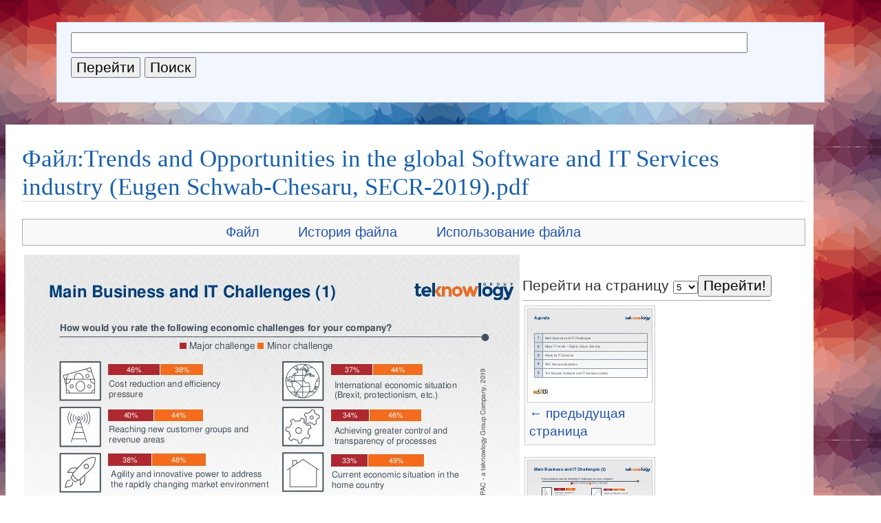

--- FILE ---
content_type: text/html; charset=UTF-8
request_url: https://0x1.tv/%D0%A4%D0%B0%D0%B9%D0%BB:Trends_and_Opportunities_in_the_global_Software_and_IT_Services_industry_(Eugen_Schwab-Chesaru,_SECR-2019).pdf?page=5
body_size: 18439
content:
<!DOCTYPE html>
<html lang="ru" dir="ltr" class="client-nojs">
<head>
<meta charset="UTF-8"/>
<title>Файл:Trends and Opportunities in the global Software and IT Services industry (Eugen Schwab-Chesaru, SECR-2019).pdf — 0x1.tv</title>
<script>window.RLQ = window.RLQ || []; window.RLQ.push( function () {
mw.loader.state({"CustisScripts.common":"loading"});
} );</script>
<script>document.documentElement.className = document.documentElement.className.replace( /(^|\s)client-nojs(\s|$)/, "$1client-js$2" );</script>
<script>window.RLQ = window.RLQ || []; window.RLQ.push( function () {
mw.config.set({"wgCanonicalNamespace":"File","wgCanonicalSpecialPageName":!1,"wgNamespaceNumber":6,"wgPageName":"Файл:Trends_and_Opportunities_in_the_global_Software_and_IT_Services_industry_(Eugen_Schwab-Chesaru,_SECR-2019).pdf","wgTitle":"Trends and Opportunities in the global Software and IT Services industry (Eugen Schwab-Chesaru, SECR-2019).pdf","wgCurRevisionId":134271,"wgRevisionId":134271,"wgArticleId":12535,"wgIsArticle":!0,"wgIsRedirect":!1,"wgAction":"view","wgUserName":null,"wgUserGroups":["*"],"wgCategories":[],"wgBreakFrames":!1,"wgPageContentLanguage":"ru","wgPageContentModel":"wikitext","wgSeparatorTransformTable":[",\t."," \t,"],"wgDigitTransformTable":["",""],"wgDefaultDateFormat":"dmy","wgMonthNames":["","январь","февраль","март","апрель","май","июнь","июль","август","сентябрь","октябрь","ноябрь","декабрь"],"wgMonthNamesShort":["","янв","фев","мар","апр","май","июн",
"июл","авг","сен","окт","ноя","дек"],"wgRelevantPageName":"Файл:Trends_and_Opportunities_in_the_global_Software_and_IT_Services_industry_(Eugen_Schwab-Chesaru,_SECR-2019).pdf","wgRelevantArticleId":12535,"printable":!1,"wgIsProbablyEditable":!1,"wgRestrictionEdit":[],"wgRestrictionMove":[],"wgRestrictionUpload":[],"wgSVGEditEditor":"","wgCategoryTreePageCategoryOptions":"{\"mode\":0,\"hideprefix\":20,\"showcount\":true,\"namespaces\":false}","wgVisualEditor":{"pageLanguageCode":"ru","pageLanguageDir":"ltr","usePageImages":!1,"usePageDescriptions":!1},"wgWikiEditorEnabledModules":{"toolbar":!1,"dialogs":!1,"preview":!1,"publish":!1},"wgVisualEditorToolbarScrollOffset":0});mw.loader.implement("user.options",function($,jQuery){mw.user.options.set({"variant":"ru"});});mw.loader.implement("user.tokens",function($,jQuery){mw.user.tokens.set({"editToken":"+\\","patrolToken":"+\\","watchToken":"+\\"});});mw.loader.load(["mediawiki.page.startup","mediawiki.legacy.wikibits","ext.visualEditor.desktopArticleTarget.init"]);mw.loader.load("/load.php?debug=false\u0026lang=ru\u0026modules=CustisScripts.common\u0026only=scripts\u0026skin=talks");
} );</script>
<link rel="stylesheet" href="/load.php?debug=false&amp;lang=ru&amp;modules=CustisScripts.common%7Cext.TopCatlinks%7Cext.visualEditor.desktopArticleTarget.noscript%7Cmediawiki.action.view.filepage%7Cmediawiki.legacy.commonPrint%2Cshared%7Cmediawiki.sectionAnchor%7Cmediawiki.skinning.interface%7Cskins.talks.styles&amp;only=styles&amp;skin=talks"/>
<meta name="ResourceLoaderDynamicStyles" content=""/>
<style>a:lang(ar),a:lang(kk-arab),a:lang(mzn),a:lang(ps),a:lang(ur){text-decoration:none}</style>
<script async="" src="/load.php?debug=false&amp;lang=ru&amp;modules=startup&amp;only=scripts&amp;skin=talks"></script>
<meta name="generator" content="MediaWiki 1.26.4"/>
<link rel="shortcut icon" href="/favicon.ico"/>
<link rel="search" type="application/opensearchdescription+xml" href="/opensearch_desc.php" title="0x1.tv (ru)"/>
<link rel="EditURI" type="application/rsd+xml" href="https://0x1.tv/api.php?action=rsd"/>
<link rel="alternate" type="application/atom+xml" title="0x1.tv — Atom-лента" href="/index.php?title=%D0%A1%D0%BB%D1%83%D0%B6%D0%B5%D0%B1%D0%BD%D0%B0%D1%8F:%D0%A1%D0%B2%D0%B5%D0%B6%D0%B8%D0%B5_%D0%BF%D1%80%D0%B0%D0%B2%D0%BA%D0%B8&amp;feed=atom"/>
	<meta property="og:type" content="article"/>

	<meta property="og:site_name" content="0x1.tv"/>

	<meta property="og:title" content="Trends and Opportunities in the global Software and IT Services industry (Eugen Schwab-Chesaru, SECR-2019).pdf"/>

	<meta property="og:url" content="https://0x1.tv/%D0%A4%D0%B0%D0%B9%D0%BB:Trends_and_Opportunities_in_the_global_Software_and_IT_Services_industry_(Eugen_Schwab-Chesaru,_SECR-2019).pdf"/>

</head>
<body class="mediawiki ltr sitedir-ltr ns-6 ns-subject page-Файл_Trends_and_Opportunities_in_the_global_Software_and_IT_Services_industry_Eugen_Schwab-Chesaru_SECR-2019_pdf skin-talks action-view">
  <div id="block-background">
<!--	<script src="https://cdnjs.cloudflare.com/ajax/libs/trianglify/0.4.0/trianglify.min.js"></script>
-->	<script>
        //var article_id = 12535;
//        var cell_size = 16 + (2^article_id % 84);
//        var variance = (2^article_id % 128)*1.0 / 128;
//        var stroke_width = (2^article_id % 128)*12.0 / 128;
//
//
//		var colorbrewer_names = ['YlGn', 'YlGnBu', 'GnBu', 'BuGn', 'PuBuGn', 'PuBu',
//								 //'BuPu',
//								 'RdPu',
//								 'PuRd', 'OrRd', 'YlOrRd', 'YlOrBr', 'Purples', 'Blues', 'Greens',
//                                 'Oranges', 'Reds', 'Greys', 'PuOr', 'BrBG', 'PRGn', 'PiYG',
//								 'RdBu', 'RdGy', 'RdYlBu', 'Spectral', 'RdYlGn', 'Accent', 'Dark2',
//								 'Paired', 'Pastel1', 'Pastel2', 'Set1', 'Set2', 'Set3'];
//
//        var color_name = colorbrewer_names[2^article_id % colorbrewer_names.length];
//
//		var pattern = Trianglify({
//			cell_size: cell_size,
//			variance: variance,
//			x_colors: color_name,
//			y_colors: 'match_x',
//			palette: Trianglify.colorbrewer,
//			stroke_width: stroke_width,
//			width: 2*window.innerWidth,
//			height: window.innerHeight*12
//		});
//		var svg_pattern = new XMLSerializer().serializeToString(pattern.svg());
//		var base64_pattern = window.btoa(svg_pattern);
//		document.body.style.backgroundImage = 'url("data:image/svg+xml;base64,' + base64_pattern  + '")';
		document.body.style.backgroundImage = 'url("/trianglify?id=12535")';
		document.body.style.backgroundSize = '100%';
	</script>
  <div>
  <div id="global-wrapper">
  <div id="block-side">
      <div id="block-catlinks">
			<div id='catlinks' class='catlinks catlinks-allhidden'></div>	      	        <!-- <span style='font-size:200%;padding-right:20px'><a href="/index.php">&#x2302;</a></span> -->	
			</div>
      <div id="block-search">
        <div id="p-search" class="portlet">
          <div class="pBody">
            <form name="searchform" action="/%D0%A1%D0%BB%D1%83%D0%B6%D0%B5%D0%B1%D0%BD%D0%B0%D1%8F:%D0%9F%D0%BE%D0%B8%D1%81%D0%BA" id="searchform">
              <input id="searchInput" name="search" type="text"
                accesskey="f" value="" />
              <input type='submit' name="go" class="searchButton" id="searchGoButton"
                value="Перейти"
                />&nbsp;<input type='submit' name="fulltext"
                class="searchButton"
                value="Поиск" />
            </form>
          </div>
        </div>
      </div>
  </div>
    <div id="column-content">
      	<div id="content">
	         <a name="top" id="contentTop"></a>
        	  <h1 class="firstHeading">Файл:Trends and Opportunities in the global Software and IT Services industry (Eugen Schwab-Chesaru, SECR-2019).pdf</h1>
        	  <div id="bodyContent">
        	    <h3 id="siteSub">Материал из 0x1.tv</h3>
        	    <div id="contentSub"></div>
        	            	            	    <!-- start content -->
        	    <div id="catlinks-top"><div id='catlinks' class='catlinks catlinks-allhidden'></div></div><div id="mw-content-text"><ul id="filetoc"><li><a href="#file">Файл</a></li>
<li><a href="#filehistory">История файла</a></li>
<li><a href="#filelinks">Использование файла</a></li></ul><table class="multipageimage"><tr><td><div class="fullImageLink" id="file"><a href="/img_auth.php/8/82/Trends_and_Opportunities_in_the_global_Software_and_IT_Services_industry_%28Eugen_Schwab-Chesaru%2C_SECR-2019%29.pdf#page=5"><img alt="Файл:Trends and Opportunities in the global Software and IT Services industry (Eugen Schwab-Chesaru, SECR-2019).pdf" src="/img_auth.php/thumb/8/82/Trends_and_Opportunities_in_the_global_Software_and_IT_Services_industry_%28Eugen_Schwab-Chesaru%2C_SECR-2019%29.pdf/page0005-720px-Trends_and_Opportunities_in_the_global_Software_and_IT_Services_industry_%28Eugen_Schwab-Chesaru%2C_SECR-2019%29.pdf.jpg" width="720" height="540" /></a><div class="mw-filepage-resolutioninfo">Нет версии с бо́льшим разрешением.</div></div>
</td><td><div class="multipageimagenavbox"><form name="pageselector" action="/index.php"><input type="hidden" value="Файл:Trends_and_Opportunities_in_the_global_Software_and_IT_Services_industry_(Eugen_Schwab-Chesaru,_SECR-2019).pdf" name="title"/>Перейти на страницу <select id="pageselector" name="page"><option value="1">1</option>
<option value="2">2</option>
<option value="3">3</option>
<option value="4">4</option>
<option value="5" selected="">5</option>
<option value="6">6</option>
<option value="7">7</option>
<option value="8">8</option>
<option value="9">9</option>
<option value="10">10</option>
<option value="11">11</option>
<option value="12">12</option>
<option value="13">13</option>
<option value="14">14</option>
<option value="15">15</option>
<option value="16">16</option>
<option value="17">17</option>
<option value="18">18</option>
<option value="19">19</option>
<option value="20">20</option>
<option value="21">21</option>
<option value="22">22</option>
<option value="23">23</option>
<option value="24">24</option>
<option value="25">25</option></select><input type="submit" value="Перейти!"/></form><hr /><div class="thumb tnone"><div class="thumbinner" style="width:182px;"><a href="/index.php?title=%D0%A4%D0%B0%D0%B9%D0%BB:Trends_and_Opportunities_in_the_global_Software_and_IT_Services_industry_(Eugen_Schwab-Chesaru,_SECR-2019).pdf&amp;page=4" class="image"><img alt="← предыдущая страница" src="/img_auth.php/thumb/8/82/Trends_and_Opportunities_in_the_global_Software_and_IT_Services_industry_%28Eugen_Schwab-Chesaru%2C_SECR-2019%29.pdf/page0004-180px-Trends_and_Opportunities_in_the_global_Software_and_IT_Services_industry_%28Eugen_Schwab-Chesaru%2C_SECR-2019%29.pdf.jpg" width="180" height="135" class="thumbimage" /></a>  <div class="thumbcaption"><div class="magnify"><a href="/%D0%A4%D0%B0%D0%B9%D0%BB:Trends_and_Opportunities_in_the_global_Software_and_IT_Services_industry_(Eugen_Schwab-Chesaru,_SECR-2019).pdf?page=4" class="internal" title="Увеличить"></a></div><a href="/index.php?title=%D0%A4%D0%B0%D0%B9%D0%BB:Trends_and_Opportunities_in_the_global_Software_and_IT_Services_industry_(Eugen_Schwab-Chesaru,_SECR-2019).pdf&amp;page=4" title="Файл:Trends and Opportunities in the global Software and IT Services industry (Eugen Schwab-Chesaru, SECR-2019).pdf">← предыдущая страница</a></div></div></div>
<div class="thumb tnone"><div class="thumbinner" style="width:182px;"><a href="/index.php?title=%D0%A4%D0%B0%D0%B9%D0%BB:Trends_and_Opportunities_in_the_global_Software_and_IT_Services_industry_(Eugen_Schwab-Chesaru,_SECR-2019).pdf&amp;page=6" class="image"><img alt="следующая страница →" src="/img_auth.php/thumb/8/82/Trends_and_Opportunities_in_the_global_Software_and_IT_Services_industry_%28Eugen_Schwab-Chesaru%2C_SECR-2019%29.pdf/page0006-180px-Trends_and_Opportunities_in_the_global_Software_and_IT_Services_industry_%28Eugen_Schwab-Chesaru%2C_SECR-2019%29.pdf.jpg" width="180" height="135" class="thumbimage" /></a>  <div class="thumbcaption"><div class="magnify"><a href="/%D0%A4%D0%B0%D0%B9%D0%BB:Trends_and_Opportunities_in_the_global_Software_and_IT_Services_industry_(Eugen_Schwab-Chesaru,_SECR-2019).pdf?page=6" class="internal" title="Увеличить"></a></div><a href="/index.php?title=%D0%A4%D0%B0%D0%B9%D0%BB:Trends_and_Opportunities_in_the_global_Software_and_IT_Services_industry_(Eugen_Schwab-Chesaru,_SECR-2019).pdf&amp;page=6" title="Файл:Trends and Opportunities in the global Software and IT Services industry (Eugen Schwab-Chesaru, SECR-2019).pdf">следующая страница →</a></div></div></div><br style="clear: both" /></div></td></tr></table><div class="fullMedia"><a href="/img_auth.php/8/82/Trends_and_Opportunities_in_the_global_Software_and_IT_Services_industry_%28Eugen_Schwab-Chesaru%2C_SECR-2019%29.pdf" class="internal" title="Trends and Opportunities in the global Software and IT Services industry (Eugen Schwab-Chesaru, SECR-2019).pdf">Trends_and_Opportunities_in_the_global_Software_and_IT_Services_industry_(Eugen_Schwab-Chesaru,_SECR-2019).pdf</a> &#8206;<span class="fileInfo">(720 × 540 пикселей, размер файла: 1,19 МБ, MIME-тип: <span class="mime-type">application/pdf</span>, 25 страниц)</span>
</div>
<div id="mw-imagepage-content" lang="ru" dir="ltr" class="mw-content-ltr"><div style="clear:both;height:1px"></div>
<!-- 
NewPP limit report
Cached time: 20260118135628
Cache expiry: 86400
Dynamic content: false
CPU time usage: 0.001 seconds
Real time usage: 0.001 seconds
Preprocessor visited node count: 0/1000000
Preprocessor generated node count: 2/1000000
Post‐expand include size: 0/2097152 bytes
Template argument size: 0/2097152 bytes
Highest expansion depth: 0/40
Expensive parser function count: 0/100
-->

<!-- 
Transclusion expansion time report (%,ms,calls,template)
100.00%    0.000      1 - -total
-->

<!-- Saved in parser cache with key talks:pcache:idhash:12535-0!*!*!*!*!*!* and timestamp 20260118135628 and revision id 134271
 -->
</div><h2 id="filehistory">История файла</h2>
<div id="mw-imagepage-section-filehistory">
<p>Нажмите на дату/время, чтобы просмотреть, как тогда выглядел файл.
</p>
<table class="wikitable filehistory">
<tr><th></th><th>Дата/время</th><th>Миниатюра</th><th>Размеры</th><th>Участник</th><th>Примечание</th></tr>
<tr><td>текущий</td><td class='filehistory-selected' style='white-space: nowrap;'><a href="/img_auth.php/8/82/Trends_and_Opportunities_in_the_global_Software_and_IT_Services_industry_%28Eugen_Schwab-Chesaru%2C_SECR-2019%29.pdf">23:57, 3 января 2020</a></td><td><a href="/img_auth.php/8/82/Trends_and_Opportunities_in_the_global_Software_and_IT_Services_industry_%28Eugen_Schwab-Chesaru%2C_SECR-2019%29.pdf#page=1"><img alt="Миниатюра для версии от 23:57, 3 января 2020" src="/img_auth.php/thumb/8/82/Trends_and_Opportunities_in_the_global_Software_and_IT_Services_industry_%28Eugen_Schwab-Chesaru%2C_SECR-2019%29.pdf/page0001-120px-Trends_and_Opportunities_in_the_global_Software_and_IT_Services_industry_%28Eugen_Schwab-Chesaru%2C_SECR-2019%29.pdf.jpg" width="120" height="90" /></a></td><td>720 × 540, 25 страниц <span style="white-space: nowrap;">(1,19 МБ)</span></td><td><a href="/%D0%A3%D1%87%D0%B0%D1%81%D1%82%D0%BD%D0%B8%D0%BA:StasFomin" title="Участник:StasFomin" class="mw-userlink">StasFomin</a><span style="white-space: nowrap;"> <span class="mw-usertoollinks">(<a href="/index.php?title=%D0%9E%D0%B1%D1%81%D1%83%D0%B6%D0%B4%D0%B5%D0%BD%D0%B8%D0%B5_%D1%83%D1%87%D0%B0%D1%81%D1%82%D0%BD%D0%B8%D0%BA%D0%B0:StasFomin&amp;action=edit&amp;redlink=1&amp;section=new" class="new" title="Обсуждение участника:StasFomin (страница не существует)">обсуждение</a> | <a href="/%D0%A1%D0%BB%D1%83%D0%B6%D0%B5%D0%B1%D0%BD%D0%B0%D1%8F:%D0%92%D0%BA%D0%BB%D0%B0%D0%B4/StasFomin" title="Служебная:Вклад/StasFomin">вклад</a>)</span></span></td><td dir="ltr"></td></tr>
</table>

</div>
<ul>
<li id="mw-imagepage-upload-disallowed">Вы не можете перезаписать этот файл.</li>
</ul>
<h2 id="filelinks">Использование файла</h2>
<div id='mw-imagepage-section-linkstoimage'>
<p>Следующая 1 страница ссылается на данный файл:
</p><ul class="mw-imagepage-linkstoimage">
<li class="mw-imagepage-linkstoimage-ns0"><a href="/Trends_and_Opportunities_in_the_global_Software_and_IT_Services_industry_(Eugen_Schwab-Chesaru,_SECR-2019)" title="Trends and Opportunities in the global Software and IT Services industry (Eugen Schwab-Chesaru, SECR-2019)">Trends and Opportunities in the global Software and IT Services industry (Eugen Schwab-Chesaru, SECR-2019)</a></li>
</ul>
</div>
</div><div class="printfooter">
Источник — «<a dir="ltr" href="https://0x1.tv/index.php?title=Файл:Trends_and_Opportunities_in_the_global_Software_and_IT_Services_industry_(Eugen_Schwab-Chesaru,_SECR-2019).pdf&amp;oldid=134271">https://0x1.tv/index.php?title=Файл:Trends_and_Opportunities_in_the_global_Software_and_IT_Services_industry_(Eugen_Schwab-Chesaru,_SECR-2019).pdf&amp;oldid=134271</a>»</div>
        	    <div id='catlinks' class='catlinks catlinks-allhidden'></div>        	    <!-- end content -->
        	    <div class="visualClear"></div>
        	  </div>
      	</div>
      </div>
      <div class="visualClear"></div>


      </div>
    </div>

		<script>window.RLQ = window.RLQ || []; window.RLQ.push( function () {
mw.loader.state({"user":"ready","user.groups":"ready"});mw.loader.load(["mediawiki.page.image.pagination","mediawiki.action.view.postEdit","site","mediawiki.user","mediawiki.hidpi","mediawiki.page.ready","mediawiki.searchSuggest","ext.CategorySuggest","ext.wikilog","ext.visualEditor.targetLoader"]);
} );</script>
<script type='text/javascript' src='/extensions/CustisScripts/msgresize.js'></script>
<script>
  (function(i,s,o,g,r,a,m){i['GoogleAnalyticsObject']=r;i[r]=i[r]||function(){
  (i[r].q=i[r].q||[]).push(arguments)},i[r].l=1*new Date();a=s.createElement(o),
  m=s.getElementsByTagName(o)[0];a.async=1;a.src=g;m.parentNode.insertBefore(a,m)
  })(window,document,'script','//www.google-analytics.com/analytics.js','ga');

  ga('create', 'UA-1033775-9', 'auto');
  ga('set', 'anonymizeIp', true);
  ga('send', 'pageview');

</script>
<script>window.RLQ = window.RLQ || []; window.RLQ.push( function () {
mw.config.set({"wgBackendResponseTime":183});
} );</script></body></html>


--- FILE ---
content_type: text/javascript; charset=utf-8
request_url: https://0x1.tv/load.php?debug=false&lang=ru&modules=startup&only=scripts&skin=talks
body_size: 21710
content:
var mediaWikiLoadStart=(new Date()).getTime(),mwPerformance=(window.performance&&performance.mark)?performance:{mark:function(){}};mwPerformance.mark('mwLoadStart');function isCompatible(ua){if(ua===undefined){ua=navigator.userAgent;}return!((ua.indexOf('MSIE')!==-1&&parseFloat(ua.split('MSIE')[1])<8)||(ua.indexOf('Firefox/')!==-1&&parseFloat(ua.split('Firefox/')[1])<3)||(ua.indexOf('Opera/')!==-1&&(ua.indexOf('Version/')===-1?parseFloat(ua.split('Opera/')[1])<10:parseFloat(ua.split('Version/')[1])<12))||(ua.indexOf('Opera ')!==-1&&parseFloat(ua.split(' Opera ')[1])<10)||ua.match(/BlackBerry[^\/]*\/[1-5]\./)||ua.match(/webOS\/1\.[0-4]/)||ua.match(/PlayStation/i)||ua.match(/SymbianOS|Series60/)||ua.match(/NetFront/)||ua.match(/Opera Mini/)||ua.match(/S40OviBrowser/)||ua.match(/MeeGo/)||(ua.match(/Glass/)&&ua.match(/Android/)));}(function(){if(!isCompatible()){document.documentElement.className=document.documentElement.className.replace(/(^|\s)client-js(\s|$)/,'$1client-nojs$2');return;}
function startUp(){mw.config=new mw.Map(true);mw.loader.addSource({"local":"/load.php"});mw.loader.register([["site","voXIXWgQ"],["noscript","unG0bqMH",[],"noscript"],["filepage","SKJt1mq8"],["user.groups","MME/Sw14",[],"user"],["user","7pGxwIdp",[],"user"],["user.cssprefs","64Nx0RWw",[],"private"],["user.defaults","SRU/4qNg"],["user.options","qfrTq4+7",[6],"private"],["user.tokens","1N5afWEB",[],"private"],["mediawiki.language.data","tlWmnmDD",[169]],["mediawiki.skinning.elements","03BeVpTQ"],["mediawiki.skinning.content","xFNKNxRN"],["mediawiki.skinning.interface","HLhfNUfL"],["mediawiki.skinning.content.parsoid","2J80yJ9q"],["mediawiki.skinning.content.externallinks","aUGuEgsb"],["jquery.accessKeyLabel","7vaPP6rV",[25,130]],["jquery.appear","26oHUwA6"],["jquery.arrowSteps","hkNAYSOw"],["jquery.async","bDNcM/TQ"],["jquery.autoEllipsis","vBjmnU5C",[37]],["jquery.badge","oZN9AwMB",[166]],["jquery.byteLength","heOlcfRZ"],["jquery.byteLimit","kfVCQnGZ",[21]],["jquery.checkboxShiftClick",
"uko5NZIm"],["jquery.chosen","7Zj10cPz"],["jquery.client","25ctOrYa"],["jquery.color","Danzoo2L",[27]],["jquery.colorUtil","0Dq1G4Eb"],["jquery.confirmable","YS0twtqC",[170]],["jquery.cookie","5CyQ9cbr"],["jquery.expandableField","r9c3MZmZ"],["jquery.farbtastic","ELab56hG",[27]],["jquery.footHovzer","hJ96CBd0"],["jquery.form","9Aun+Iqf"],["jquery.fullscreen","USSFCyeY"],["jquery.getAttrs","u/KcBlwG"],["jquery.hidpi","bwMP3kAW"],["jquery.highlightText","/YoqDi8w",[228,130]],["jquery.hoverIntent","hXbHGdTr"],["jquery.i18n","wWegnVSC",[168]],["jquery.localize","MxUcCqeM"],["jquery.makeCollapsible","ewV1yEpg"],["jquery.mockjax","BMlymukT"],["jquery.mw-jump","pNO17nkk"],["jquery.mwExtension","lOAwgLux"],["jquery.placeholder","0Uu04qya"],["jquery.qunit","UG398qzL"],["jquery.qunit.completenessTest","KyiEDbZ7",[46]],["jquery.spinner","45d7VG2t"],["jquery.jStorage","F+bvmhkf",[93]],["jquery.suggestions","v7Ugyh38",[37]],["jquery.tabIndex","+1VZ1jcJ"],["jquery.tablesorter","rLahOiKt",[228,130,
171]],["jquery.textSelection","XQgsdc79",[25]],["jquery.throttle-debounce","n84ixPsX"],["jquery.validate","zbA7ddsz"],["jquery.xmldom","Cn6QyOBO"],["jquery.tipsy","F2q9L7iy"],["jquery.ui.core","OSVcXYuf",[59],"jquery.ui"],["jquery.ui.core.styles","JJulKajP",[],"jquery.ui"],["jquery.ui.accordion","bRsoEVt9",[58,78],"jquery.ui"],["jquery.ui.autocomplete","o9A22ee+",[67],"jquery.ui"],["jquery.ui.button","5x0j6IW4",[58,78],"jquery.ui"],["jquery.ui.datepicker","QlVHb7Fq",[58],"jquery.ui"],["jquery.ui.dialog","y2F3ld5z",[62,65,69,71],"jquery.ui"],["jquery.ui.draggable","Ky+f+nHb",[58,68],"jquery.ui"],["jquery.ui.droppable","cKg63MFO",[65],"jquery.ui"],["jquery.ui.menu","EQnLi64D",[58,69,78],"jquery.ui"],["jquery.ui.mouse","PCM8kCnG",[78],"jquery.ui"],["jquery.ui.position","wGMao5rR",[],"jquery.ui"],["jquery.ui.progressbar","ZIFPHyEV",[58,78],"jquery.ui"],["jquery.ui.resizable","URm3aj1v",[58,68],"jquery.ui"],["jquery.ui.selectable","3kXy8rIU",[58,68],"jquery.ui"],["jquery.ui.slider",
"2ZYsk1Ag",[58,68],"jquery.ui"],["jquery.ui.sortable","NbC3OYRo",[58,68],"jquery.ui"],["jquery.ui.spinner","1uDI4iLo",[62],"jquery.ui"],["jquery.ui.tabs","x+7xzzKB",[58,78],"jquery.ui"],["jquery.ui.tooltip","wnUSevQA",[58,69,78],"jquery.ui"],["jquery.ui.widget","z2/mmwcX",[],"jquery.ui"],["jquery.effects.core","m+a2BvjJ",[],"jquery.ui"],["jquery.effects.blind","9RKVuh95",[79],"jquery.ui"],["jquery.effects.bounce","GEijU5Pd",[79],"jquery.ui"],["jquery.effects.clip","X1zUmcVJ",[79],"jquery.ui"],["jquery.effects.drop","ZYcX1n/3",[79],"jquery.ui"],["jquery.effects.explode","lF2wD4Lg",[79],"jquery.ui"],["jquery.effects.fade","diLEmj9K",[79],"jquery.ui"],["jquery.effects.fold","udQm7IQ2",[79],"jquery.ui"],["jquery.effects.highlight","jAq12C/P",[79],"jquery.ui"],["jquery.effects.pulsate","QmPH7BGo",[79],"jquery.ui"],["jquery.effects.scale","dD6lkEeO",[79],"jquery.ui"],["jquery.effects.shake","pd2CDWxG",[79],"jquery.ui"],["jquery.effects.slide","KikI/qbt",[79],"jquery.ui"],[
"jquery.effects.transfer","whG1VFmq",[79],"jquery.ui"],["json","6p4XeNA+",[],null,null,"return!!(window.JSON\u0026\u0026JSON.stringify\u0026\u0026JSON.parse);"],["moment","aR3VaDQO"],["mediawiki.apihelp","/IL3bXkQ",[120]],["mediawiki.template","TRcf45Fz"],["mediawiki.template.mustache","e4wiD3Mt",[96]],["mediawiki.template.regexp","v2XzjJ6R",[96]],["mediawiki.apipretty","hSdnnrsh"],["mediawiki.api","Rl+R8ehm",[146,8]],["mediawiki.api.category","+vDTWGfI",[135,100]],["mediawiki.api.edit","Ud3xIGKM",[135,100]],["mediawiki.api.login","of6S3YH8",[100]],["mediawiki.api.options","Ppj94aqK",[100]],["mediawiki.api.parse","cE8Y7Brd",[100]],["mediawiki.api.upload","FfffUAcA",[228,93,102]],["mediawiki.api.watch","NRUDVaCB",[100]],["mediawiki.content.json","c3pc+FLA"],["mediawiki.confirmCloseWindow","HxVdpX7c"],["mediawiki.debug","5Rp8H2N9",[32,57]],["mediawiki.debug.init","rcIrpQnW",[110]],["mediawiki.feedback","ivkuXYo2",[135,126,230]],["mediawiki.feedlink","H7osaBc6"],["mediawiki.filewarning",
"8cCFHB77",[230]],["mediawiki.ForeignApi","TGptsWh4",[116]],["mediawiki.ForeignApi.core","//UkCEOe",[100,229]],["mediawiki.pageselector","oamOYFbo"],["mediawiki.helplink","9Ue/uqcw"],["mediawiki.hidpi","vjWkszq2",[36],null,null,"return'srcset'in new Image();"],["mediawiki.hlist","iYCKfoWs",[25]],["mediawiki.htmlform","RYvII/qD",[22,130]],["mediawiki.htmlform.styles","vHNt4per"],["mediawiki.htmlform.ooui.styles","WFbVirsC"],["mediawiki.icon","1DdrUBkY"],["mediawiki.inspect","5OinQzjt",[21,93,130]],["mediawiki.messagePoster","k+ZfgSXT",[100,229]],["mediawiki.messagePoster.wikitext","B+vIK6uI",[102,126]],["mediawiki.notification","wZhNZ9A9",[178]],["mediawiki.notify","ZF6IrTUB"],["mediawiki.RegExp","JulbujrN"],["mediawiki.pager.tablePager","rDmY67yX"],["mediawiki.searchSuggest","D1FGzhC8",[35,45,50,100]],["mediawiki.sectionAnchor","bFkoNQ34"],["mediawiki.storage","iUJJ1EWW"],["mediawiki.Title","4n8qDIK7",[21,146]],["mediawiki.Upload","xnOJOH4x",[106]],["mediawiki.ForeignUpload","Cf8W71Xu"
,[115,136]],["mediawiki.ForeignStructuredUpload","FfFvSqxJ",[137]],["mediawiki.Upload.Dialog","4imZLYm5",[140]],["mediawiki.Upload.BookletLayout","d7Vv667L",[136,170,230]],["mediawiki.ForeignStructuredUpload.BookletLayout","TiWuTqHx",[138,140,225,224]],["mediawiki.toc","5knucUAv",[147]],["mediawiki.Uri","CKU/BAMg",[146,98]],["mediawiki.user","8y35z/nq",[100,147,7]],["mediawiki.userSuggest","vl+1pC6f",[50,100]],["mediawiki.util","/Gw3DvSi",[15,129]],["mediawiki.cookie","McfzFMRi",[29]],["mediawiki.toolbar","zUO83JSs"],["mediawiki.experiments","cs/+VG3y"],["mediawiki.action.edit","J8zah8oA",[22,53,151]],["mediawiki.action.edit.styles","4x/q2xnr"],["mediawiki.action.edit.collapsibleFooter","HLBXUZzx",[41,147,124]],["mediawiki.action.edit.preview","nwDKco2n",[33,48,53,156,100,170]],["mediawiki.action.edit.stash","E3pBvVMb",[35,100]],["mediawiki.action.history","9yJCKKbS"],["mediawiki.action.history.diff","iXf2lpm3"],["mediawiki.action.view.dblClickEdit","qkMUntMC",[178,7]],[
"mediawiki.action.view.metadata","9yBZHBlm"],["mediawiki.action.view.categoryPage.styles","Exub7Fmd"],["mediawiki.action.view.postEdit","qg3ntFfv",[147,170,96]],["mediawiki.action.view.redirect","d5hjRx5C",[25]],["mediawiki.action.view.redirectPage","0K1xJmDj"],["mediawiki.action.view.rightClickEdit","L0acvuxV"],["mediawiki.action.edit.editWarning","Den9J3sR",[53,109,170]],["mediawiki.action.view.filepage","wMoOvC6T"],["mediawiki.language","HC8Ta45U",[167,9]],["mediawiki.cldr","AbSftWur",[168]],["mediawiki.libs.pluralruleparser","8jCjNPBe"],["mediawiki.language.init","JZF2Tykn"],["mediawiki.jqueryMsg","EjtXgyaf",[228,166,146,7]],["mediawiki.language.months","Kb/WOO1W",[166]],["mediawiki.language.names","X6acD1nB",[169]],["mediawiki.language.specialCharacters","8C7iTMhS",[166]],["mediawiki.libs.jpegmeta","TP6QfYF4"],["mediawiki.page.gallery","DVzVQv5v",[54,176]],["mediawiki.page.gallery.styles","tvuCdGn+"],["mediawiki.page.ready","cPH1hrCm",[15,23,41,43,45]],["mediawiki.page.startup",
"XWsGH7oG",[146]],["mediawiki.page.patrol.ajax","T3fWROhR",[48,135,100,178]],["mediawiki.page.watch.ajax","IQAVwtJ7",[107,178]],["mediawiki.page.image.pagination","BKYE835L",[48,143]],["mediawiki.special","qtVMRnsF"],["mediawiki.special.block","eJTbb4Fa",[146]],["mediawiki.special.changeemail","2e3pdJ4H",[146]],["mediawiki.special.changeslist","Ss+VXhja"],["mediawiki.special.changeslist.legend","gelEkXp4"],["mediawiki.special.changeslist.legend.js","W6Uqzb62",[41,147]],["mediawiki.special.changeslist.enhanced","QFMmMc/3"],["mediawiki.special.edittags","tnyC5Vxx",[24]],["mediawiki.special.edittags.styles","mPk9hYvq"],["mediawiki.special.import","+nxCkg5O"],["mediawiki.special.movePage","sH1m4o8d",[222]],["mediawiki.special.movePage.styles","vu7UaFI1"],["mediawiki.special.pageLanguage","VIbAMea9"],["mediawiki.special.pagesWithProp","oabizlJZ"],["mediawiki.special.preferences","9L9Qfxon",[109,166,128]],["mediawiki.special.recentchanges","VebYLKiz",[182]],["mediawiki.special.search",
"Pm3VAJI7"],["mediawiki.special.undelete","+IRv7KPk"],["mediawiki.special.upload","hKV6VySW",[48,135,100,109,170,174,96]],["mediawiki.special.userlogin.common.styles","npppW0XJ"],["mediawiki.special.userlogin.signup.styles","ouhyj0iZ"],["mediawiki.special.userlogin.login.styles","g4yACfwm"],["mediawiki.special.userlogin.signup.js","Lk2aeQbM",[54,100,170]],["mediawiki.special.unwatchedPages","JU5keqCQ",[135,107]],["mediawiki.special.javaScriptTest","nyX3UMEW",[143]],["mediawiki.special.version","ov1IUl7U"],["mediawiki.legacy.config","jp+tLTTX"],["mediawiki.legacy.commonPrint","zj2SwF3p"],["mediawiki.legacy.protect","IPfYPpPx",[22]],["mediawiki.legacy.shared","/lAYO+J7"],["mediawiki.legacy.oldshared","PtE5DJjz"],["mediawiki.legacy.wikibits","JzzEgsZX",[146]],["mediawiki.ui","oRKJwZq3"],["mediawiki.ui.checkbox","Gen3B9+P"],["mediawiki.ui.radio","EVos5kYG"],["mediawiki.ui.anchor","sm6hsIzx"],["mediawiki.ui.button","ePevZfOx"],["mediawiki.ui.input","ZnZL1xJn"],["mediawiki.ui.icon",
"t8y/wXBa"],["mediawiki.ui.text","OGHzqsli"],["mediawiki.widgets","DuCdI19A",[19,22,225,223]],["mediawiki.widgets.styles","wL/yfksC"],["mediawiki.widgets.DateInputWidget","GIg4xb+I",[94,230]],["mediawiki.widgets.CategorySelector","2yNEEW4U",[115,135,230]],["mediawiki.widgets.UserInputWidget","KnBsnmFM",[230]],["es5-shim","YjDgaopv",[],null,null,"return(function(){'use strict';return!this\u0026\u0026!!Function.prototype.bind;}());"],["dom-level2-shim","+JBxEGES",[],null,null,"return!!window.Node;"],["oojs","s1lblqY/",[227,93]],["oojs-ui","Cl83UdjG",[229,231,232,233,234]],["oojs-ui.styles","afLUWwW4"],["oojs-ui.styles.icons","i6sxWB//"],["oojs-ui.styles.indicators","6IZVdqtj"],["oojs-ui.styles.textures","w387EC9V"],["oojs-ui.styles.icons-accessibility","uhjQF1gR"],["oojs-ui.styles.icons-alerts","7zYZNb6t"],["oojs-ui.styles.icons-content","61OODFwM"],["oojs-ui.styles.icons-editing-advanced","/uEbAEIT"],["oojs-ui.styles.icons-editing-core","Sm2ETRHu"],["oojs-ui.styles.icons-editing-list",
"JExhxdha"],["oojs-ui.styles.icons-editing-styling","uiH/Crh/"],["oojs-ui.styles.icons-interactions","L8krOyr6"],["oojs-ui.styles.icons-layout","Cz46sYOG"],["oojs-ui.styles.icons-location","8QP/5SVd"],["oojs-ui.styles.icons-media","FpH2B+5f"],["oojs-ui.styles.icons-moderation","EkRnq+wQ"],["oojs-ui.styles.icons-movement","oY5zcEFy"],["oojs-ui.styles.icons-user","ZDf7Cygn"],["oojs-ui.styles.icons-wikimedia","oqp/N3hj"],["ext.categoryTree","EXe5tIuj",[100]],["ext.categoryTree.css","EsqaF7jD"],["ext.cite.styles","iP0ra+rj"],["ext.cite.a11y","B+szegXl"],["ext.cite.style","HHkmE0MJ"],["Base64.js","PEtmYGHp"],["easy-deflate.core","p9JykZJA",[255]],["easy-deflate.deflate","MYm4KkJM",[256]],["unicodejs","PfST1A4N"],["unicodejs.wordbreak","kA6jyTIT",[258]],["papaparse","pZQPRyB0"],["rangefix","PDlPoqqf"],["ext.visualEditor.desktopArticleTarget.init","vYUByItk",[267,135,143,178,7]],["ext.visualEditor.desktopArticleTarget.noscript","sDtKOL0e"],["ext.visualEditor.targetLoader","PveUQZnr",[267,100]
],["ext.visualEditor.desktopArticleTarget","FItWCBW/",[273,269,170]],["ext.visualEditor.ve","oFprqwqq"],["ext.visualEditor.track","3H88KAdX",[266]],["ext.visualEditor.base","mQsYrNKN",[266,230,258]],["ext.visualEditor.mediawiki","V7Enuc6k",[268,264,335,135,143,104,166,144,94]],["ext.visualEditor.standalone","So4Hm1vi",[268,39,335]],["ext.visualEditor.data","66TSJ/UZ",[269]],["ext.visualEditor.core","RqI0NcWJ",[268,25,260,261]],["ext.visualEditor.core.desktop","8pausVuy",[272]],["ext.visualEditor.mwcore","7EfVUHS5",[272,156,170,173,13,144,222]],["ext.visualEditor.mwformatting","qz017a0B",[274]],["ext.visualEditor.mwimage.core","rbanZmsQ",[274]],["ext.visualEditor.mwimage","WINL2b2F",[276]],["ext.visualEditor.mwlink","1uQihfBO",[274]],["ext.visualEditor.mwmeta","mhA6KZjN",[278,335]],["ext.visualEditor.mwreference.core","F0ylvjRY",[274]],["ext.visualEditor.mwtransclusion.core","qBdEG2Y5",[274]],["ext.visualEditor.mwtransclusion","vUGhY9n5",[281]],["ext.visualEditor.language","y2VEkIjV",[
272,172]],["ext.visualEditor.mwalienextension","AZaC3N36",[274]],["ext.visualEditor.mwgallery","HGGk08eQ",[274,176]],["ext.visualEditor.experimental","kA6jyTIT",[283]],["ext.visualEditor.icons","Hsu5IQnm",[238,239,240,241,233,234]],["ext.wikibookmarks","lnQHaks5",[166]],["jquery.wikiEditor","LPVckyF8",[53,166],"ext.wikiEditor"],["jquery.wikiEditor.dialogs","t81tkgD5",[51,64,294],"ext.wikiEditor"],["jquery.wikiEditor.dialogs.config","L4pmGsXp",[50,290,135,100,170,96],"ext.wikiEditor"],["jquery.wikiEditor.preview","Tnf7RhlO",[289,100],"ext.wikiEditor"],["jquery.wikiEditor.publish","okOssqAx",[290],"ext.wikiEditor"],["jquery.wikiEditor.toolbar","JXowDJHm",[18,29,289,296],"ext.wikiEditor"],["jquery.wikiEditor.toolbar.config","N7Mf9cO3",[294,173],"ext.wikiEditor"],["jquery.wikiEditor.toolbar.i18n","5cb6LCp7",[],"ext.wikiEditor"],["ext.wikiEditor","TQXXiKJ0",[317,289,144],"ext.wikiEditor"],["ext.wikiEditor.dialogs","MAK4686P",[301,291],"ext.wikiEditor"],["ext.wikiEditor.preview","2ttThsy0",[
297,292],"ext.wikiEditor"],["ext.wikiEditor.publish","KZjiddw4",[297,293],"ext.wikiEditor"],["ext.wikiEditor.toolbar","B0EgLcCc",[297,295],"ext.wikiEditor"],["ext.wikiEditor.toolbar.styles","VBdj3MdX",[],"ext.wikiEditor"],["skins.monobook.styles","m7x9H/7s"],["skins.cleanmonobook","OEfbBqDT"],["skins.talks.styles","PFjC++ER"],["ext.BatchEditor","gtGY0ptx"],["ext.CategorySuggest","DAa8RXSK"],["ext.CategoryTemplate","J1nzRABK"],["CharInsertList","ltd1rSkD"],["CustisScripts.wikify","3WJKUgms"],["CustisScripts.editpage","IOZfiXuW",[310]],["CustisScripts.wikEd","tw3VNEs0"],["CustisScripts.common","K3y4bq9a"],["CustisScripts.weButtons","nvqDDF0P",[310,301]],["ext.Drafts","9DVE27Cx",[170,213]],["ext.interwiki.specialpage","KcxNUhXz",[41]],["LinkAutocomplete","kOzIRQnk"],["ext.MsUpload","yaVOLIBy",[70,148]],["ext.MsUpload.wikiEditor","B3GP/y/k",[318,301]],["LikeCatlinks","o7ptTzib"],["PopupWhatlinkshere","SGRgLTzM"],["ext.svgedit.editor","SnugrtY3",[71],"ext.svgedit"],["ext.svgedit.editButton"
,"iChZjY84",[322],"ext.svgedit"],["ext.svgedit.inline","vQMyq0it",[322],"ext.svgedit"],["ext.svgedit.toolbar","JhFh4TYO",[322,301],"ext.svgedit"],["ext.SWFUpload","BMPNBi40"],["ext.Shortcuts","jNvnklSk"],["SimpleForms","FtCri+NV"],["ext.SphinxSearchEngine","O+GQK3r5"],["ext.TPL.popup","+/IVF04N"],["ext.TPL.special","Wrnt9I1E"],["ext.TopCatlinks","H8lV0jvC"],["ext.wikEdDiff","9NSuPWEA"],["ext.wikilog","fMv/GitS"],["jquery.uls.data","8PtnGFWE"],["ext.visualEditor.mwreference","/b/Vz87G",[254,269,280,282]]]);;mw.config.set({"wgLoadScript":"/load.php","debug":!1,"skin":"talks","stylepath":"/skins","wgUrlProtocols":"bitcoin\\:|ftp\\:\\/\\/|ftps\\:\\/\\/|geo\\:|git\\:\\/\\/|gopher\\:\\/\\/|http\\:\\/\\/|https\\:\\/\\/|irc\\:\\/\\/|ircs\\:\\/\\/|magnet\\:|mailto\\:|mms\\:\\/\\/|news\\:|nntp\\:\\/\\/|redis\\:\\/\\/|sftp\\:\\/\\/|sip\\:|sips\\:|sms\\:|ssh\\:\\/\\/|svn\\:\\/\\/|tel\\:|telnet\\:\\/\\/|urn\\:|worldwind\\:\\/\\/|xmpp\\:|\\/\\/","wgArticlePath":"/$1","wgScriptPath":"",
"wgScriptExtension":".php","wgScript":"/index.php","wgSearchType":"SphinxSearchEngine","wgVariantArticlePath":!1,"wgActionPaths":{},"wgServer":"https://0x1.tv","wgServerName":"0x1.tv","wgUserLanguage":"ru","wgContentLanguage":"ru","wgTranslateNumerals":!0,"wgVersion":"1.26.4","wgEnableAPI":!0,"wgEnableWriteAPI":!0,"wgMainPageTitle":"Медиатека","wgFormattedNamespaces":{"-2":"Медиа","-1":"Служебная","0":"","1":"Обсуждение","2":"Участник","3":"Обсуждение участника","4":"0x1.tv","5":"Обсуждение 0x1.tv","6":"Файл","7":"Обсуждение файла","8":"MediaWiki","9":"Обсуждение MediaWiki","10":"Шаблон","11":"Обсуждение шаблона","12":"Справка","13":"Обсуждение справки","14":"Категория","15":"Обсуждение категории","100":"Blog","101":"Blog talk","104":"Quiz","105":"Quiz talk"},"wgNamespaceIds":{"медиа":-2,
"служебная":-1,"":0,"обсуждение":1,"участник":2,"обсуждение_участника":3,"0x1.tv":4,"обсуждение_0x1.tv":5,"файл":6,"обсуждение_файла":7,"mediawiki":8,"обсуждение_mediawiki":9,"шаблон":10,"обсуждение_шаблона":11,"справка":12,"обсуждение_справки":13,"категория":14,"обсуждение_категории":15,"blog":100,"blog_talk":101,"quiz":104,"quiz_talk":105,"изображение":6,"обсуждение_изображения":7,"участница":2,"обсуждение_участницы":3,"image":6,"image_talk":7,"media":-2,"special":-1,"talk":1,"user":2,"user_talk":3,"project":4,"project_talk":5,"file":6,"file_talk":7,"mediawiki_talk":9,"template":10,"template_talk":11,"help":12,"help_talk":13,"category":14,"category_talk":15},"wgContentNamespaces":[0,100],"wgSiteName":"0x1.tv","wgDBname":"talks","wgExtraSignatureNamespaces":[],
"wgAvailableSkins":{"monobook":"MonoBook","cleanmonobook":"CleanMonobook","talks":"Talks","fallback":"Fallback","apioutput":"ApiOutput"},"wgExtensionAssetsPath":"/extensions","wgCookiePrefix":"talks","wgCookieDomain":"","wgCookiePath":"/","wgCookieExpiration":15552000,"wgResourceLoaderMaxQueryLength":2000,"wgCaseSensitiveNamespaces":[],"wgLegalTitleChars":" %!\"$&'()*,\\-./0-9:;=?@A-Z\\\\\\^_`a-z~+\\u0080-\\uFFFF","wgResourceLoaderStorageVersion":1,"wgResourceLoaderStorageEnabled":!1,"wgResourceLoaderLegacyModules":["mediawiki.legacy.wikibits"],"wgForeignUploadTargets":[],"wgEnableUploads":!0,"wgMaxTitleBytes":767,"wgDraftAutoSaveWait":120,"wgDraftAutoSaveTimeout":20,"wgDraftAutoSaveInputBased":!1,"wgVisualEditorConfig":{"disableForAnons":!1,"preferenceModules":{"visualeditor-enable-experimental":"ext.visualEditor.experimental"},"namespaces":[2,0,100],"pluginModules":[],"defaultUserOptions":{"defaultthumbsize":300},"blacklist":{"msie":[["<=",9]],"android":[["<",3]],"firefox"
:[["<=",14]],"safari":[["<=",6]],"opera":[["<",12]],"blackberry":null,"silk":null},"skins":["vector","apex","monobook","minerva","blueprint"],"tabPosition":"before","tabMessages":{"edit":null,"editsource":"visualeditor-ca-editsource","create":null,"createsource":"visualeditor-ca-createsource","editlocaldescriptionsource":"visualeditor-ca-editlocaldescriptionsource","createlocaldescriptionsource":"visualeditor-ca-createlocaldescriptionsource","editsection":null,"editsectionsource":"visualeditor-ca-editsource-section","editappendix":null,"editsourceappendix":null,"createappendix":null,"createsourceappendix":null,"editsectionappendix":null,"editsectionsourceappendix":null},"showBetaWelcome":!1,"enableTocWidget":!1,"svgMaxSize":5120,"namespacesWithSubpages":{"1":!0,"2":!0,"3":!0,"4":!0,"5":!0,"7":!0,"8":!0,"9":!0,"11":!0,"12":!0,"13":!0,"15":!0,"0":!0,"10":!0,"14":!0,"104":!0,"105":!0,"100":!0,"101":!0},"specialBooksources":
"Служебная:Источники_книг","restbaseUrl":!1},"wgWikiEditorMagicWords":{"redirect":"#перенаправление","img_right":"справа","img_left":"слева","img_none":"без","img_center":"центр","img_thumbnail":"мини","img_framed":"обрамить","img_frameless":"безрамки"}});window.RLQ=window.RLQ||[];while(RLQ.length){RLQ.shift()();}window.RLQ={push:function(fn){fn();}};}var script=document.createElement('script');script.src="/load.php?debug=false&lang=ru&modules=jquery%2Cmediawiki&only=scripts&skin=talks&version=ZpIHvn8U";script.onload=script.onreadystatechange=function(){if(!script.readyState||/loaded|complete/.test(script.readyState)){script.onload=script.onreadystatechange=null;script=null;startUp();}};document.getElementsByTagName('head')[0].appendChild(script);}());

--- FILE ---
content_type: image/svg+xml; charset=utf-8
request_url: https://0x1.tv/trianglify?id=12535
body_size: 63112
content:
<svg xmlns="http://www.w3.org/2000/svg" xmlns:xlink="http://www.w3.org/1999/xlink" width="1536" height="512"> <defs>   <clipPath id="cut-block">     <rect x="0" y="0" width="768" height="256" />   </clipPath>   <g id="original" clip-path="url(#cut-block)"> <path d="M369,135L338,123L362,153Z" fill="rgb(242,239,237)" stroke="rgb(242,239,237)" stroke-width="10.96875"/><path d="M338,123L319,159L362,153Z" fill="rgb(237,233,231)" stroke="rgb(237,233,231)" stroke-width="10.96875"/><path d="M317,131L319,159L338,123Z" fill="rgb(243,233,227)" stroke="rgb(243,233,227)" stroke-width="10.96875"/><path d="M362,153L402,171L369,135Z" fill="rgb(229,237,242)" stroke="rgb(229,237,242)" stroke-width="10.96875"/><path d="M319,159L370,172L362,153Z" fill="rgb(222,227,231)" stroke="rgb(222,227,231)" stroke-width="10.96875"/><path d="M347,208L373,185L370,172Z" fill="rgb(188,209,223)" stroke="rgb(188,209,223)" stroke-width="10.96875"/><path d="M422,134L397,107L369,135Z" fill="rgb(245,244,244)" stroke="rgb(245,244,244)" stroke-width="10.96875"/><path d="M369,135L344,84L338,123Z" fill="rgb(251,233,223)" stroke="rgb(251,233,223)" stroke-width="10.96875"/><path d="M338,123L313,96L317,131Z" fill="rgb(251,230,217)" stroke="rgb(251,230,217)" stroke-width="10.96875"/><path d="M344,84L313,96L338,123Z" fill="rgb(253,222,204)" stroke="rgb(253,222,204)" stroke-width="10.96875"/><path d="M285,149L306,185L319,159Z" fill="rgb(221,216,214)" stroke="rgb(221,216,214)" stroke-width="10.96875"/><path d="M369,135L397,107L344,84Z" fill="rgb(251,234,224)" stroke="rgb(251,234,224)" stroke-width="10.96875"/><path d="M402,171L362,153L370,172Z" fill="rgb(215,229,238)" stroke="rgb(215,229,238)" stroke-width="10.96875"/><path d="M373,185L402,171L370,172Z" fill="rgb(202,223,235)" stroke="rgb(202,223,235)" stroke-width="10.96875"/><path d="M319,159L347,208L370,172Z" fill="rgb(201,214,223)" stroke="rgb(201,214,223)" stroke-width="10.96875"/><path d="M285,149L319,159L317,131Z" fill="rgb(238,227,220)" stroke="rgb(238,227,220)" stroke-width="10.96875"/><path d="M278,115L285,149L317,131Z" fill="rgb(248,226,216)" stroke="rgb(248,226,216)" stroke-width="10.96875"/><path d="M344,84L341,72L313,96Z" fill="rgb(251,204,182)" stroke="rgb(251,204,182)" stroke-width="10.96875"/><path d="M374,70L341,72L344,84Z" fill="rgb(249,198,176)" stroke="rgb(249,198,176)" stroke-width="10.96875"/><path d="M397,107L374,70L344,84Z" fill="rgb(251,214,197)" stroke="rgb(251,214,197)" stroke-width="10.96875"/><path d="M422,134L406,99L397,107Z" fill="rgb(243,236,232)" stroke="rgb(243,236,232)" stroke-width="10.96875"/><path d="M306,185L347,208L319,159Z" fill="rgb(197,206,213)" stroke="rgb(197,206,213)" stroke-width="10.96875"/><path d="M392,221L421,179L402,171Z" fill="rgb(179,208,228)" stroke="rgb(179,208,228)" stroke-width="10.96875"/><path d="M406,99L374,70L397,107Z" fill="rgb(249,221,208)" stroke="rgb(249,221,208)" stroke-width="10.96875"/><path d="M402,171L422,134L369,135Z" fill="rgb(230,239,244)" stroke="rgb(230,239,244)" stroke-width="10.96875"/><path d="M313,96L278,115L317,131Z" fill="rgb(252,224,208)" stroke="rgb(252,224,208)" stroke-width="10.96875"/><path d="M293,87L278,115L313,96Z" fill="rgb(252,211,189)" stroke="rgb(252,211,189)" stroke-width="10.96875"/><path d="M291,63L293,87L313,96Z" fill="rgb(251,194,167)" stroke="rgb(251,194,167)" stroke-width="10.96875"/><path d="M402,171L421,179L422,134Z" fill="rgb(212,229,240)" stroke="rgb(212,229,240)" stroke-width="10.96875"/><path d="M392,221L402,171L373,185Z" fill="rgb(180,208,228)" stroke="rgb(180,208,228)" stroke-width="10.96875"/><path d="M306,185L325,223L347,208Z" fill="rgb(171,185,204)" stroke="rgb(171,185,204)" stroke-width="10.96875"/><path d="M347,208L392,221L373,185Z" fill="rgb(166,193,217)" stroke="rgb(166,193,217)" stroke-width="10.96875"/><path d="M297,222L325,223L306,185Z" fill="rgb(170,178,196)" stroke="rgb(170,178,196)" stroke-width="10.96875"/><path d="M341,72L326,50L313,96Z" fill="rgb(248,190,165)" stroke="rgb(248,190,165)" stroke-width="10.96875"/><path d="M358,38L326,50L341,72Z" fill="rgb(239,168,148)" stroke="rgb(239,168,148)" stroke-width="10.96875"/><path d="M325,223L339,230L347,208Z" fill="rgb(162,172,200)" stroke="rgb(162,172,200)" stroke-width="10.96875"/><path d="M339,230L392,221L347,208Z" fill="rgb(161,177,207)" stroke="rgb(161,177,207)" stroke-width="10.96875"/><path d="M293,87L254,106L278,115Z" fill="rgb(252,207,184)" stroke="rgb(252,207,184)" stroke-width="10.96875"/><path d="M326,50L291,63L313,96Z" fill="rgb(246,183,157)" stroke="rgb(246,183,157)" stroke-width="10.96875"/><path d="M274,202L297,222L306,185Z" fill="rgb(176,179,192)" stroke="rgb(176,179,192)" stroke-width="10.96875"/><path d="M312,266L359,260L339,230Z" fill="rgb(139,137,162)" stroke="rgb(139,137,162)" stroke-width="10.96875"/><path d="M274,202L306,185L262,187Z" fill="rgb(190,187,193)" stroke="rgb(190,187,193)" stroke-width="10.96875"/><path d="M262,187L306,185L285,149Z" fill="rgb(211,204,202)" stroke="rgb(211,204,202)" stroke-width="10.96875"/><path d="M244,127L257,173L285,149Z" fill="rgb(236,210,199)" stroke="rgb(236,210,199)" stroke-width="10.96875"/><path d="M244,127L285,149L278,115Z" fill="rgb(249,218,204)" stroke="rgb(249,218,204)" stroke-width="10.96875"/><path d="M422,134L448,117L406,99Z" fill="rgb(239,236,235)" stroke="rgb(239,236,235)" stroke-width="10.96875"/><path d="M368,36L358,38L374,70Z" fill="rgb(237,166,151)" stroke="rgb(237,166,151)" stroke-width="10.96875"/><path d="M456,150L448,117L422,134Z" fill="rgb(229,238,244)" stroke="rgb(229,238,244)" stroke-width="10.96875"/><path d="M374,70L358,38L341,72Z" fill="rgb(242,179,160)" stroke="rgb(242,179,160)" stroke-width="10.96875"/><path d="M326,50L310,18L291,63Z" fill="rgb(233,151,131)" stroke="rgb(233,151,131)" stroke-width="10.96875"/><path d="M368,36L374,70L408,28Z" fill="rgb(235,165,153)" stroke="rgb(235,165,153)" stroke-width="10.96875"/><path d="M257,173L262,187L285,149Z" fill="rgb(216,200,196)" stroke="rgb(216,200,196)" stroke-width="10.96875"/><path d="M291,63L254,106L293,87Z" fill="rgb(250,191,163)" stroke="rgb(250,191,163)" stroke-width="10.96875"/><path d="M430,61L374,70L406,99Z" fill="rgb(245,203,186)" stroke="rgb(245,203,186)" stroke-width="10.96875"/><path d="M254,106L244,127L278,115Z" fill="rgb(251,209,189)" stroke="rgb(251,209,189)" stroke-width="10.96875"/><path d="M421,179L456,150L422,134Z" fill="rgb(215,231,241)" stroke="rgb(215,231,241)" stroke-width="10.96875"/><path d="M449,185L456,150L421,179Z" fill="rgb(192,220,235)" stroke="rgb(192,220,235)" stroke-width="10.96875"/><path d="M424,228L449,185L421,179Z" fill="rgb(162,198,223)" stroke="rgb(162,198,223)" stroke-width="10.96875"/><path d="M448,117L430,61L406,99Z" fill="rgb(241,218,207)" stroke="rgb(241,218,207)" stroke-width="10.96875"/><path d="M392,221L424,228L421,179Z" fill="rgb(155,188,218)" stroke="rgb(155,188,218)" stroke-width="10.96875"/><path d="M382,258L424,228L392,221Z" fill="rgb(145,163,201)" stroke="rgb(145,163,201)" stroke-width="10.96875"/><path d="M448,117L463,100L430,61Z" fill="rgb(236,215,206)" stroke="rgb(236,215,206)" stroke-width="10.96875"/><path d="M472,105L463,100L448,117Z" fill="rgb(232,227,224)" stroke="rgb(232,227,224)" stroke-width="10.96875"/><path d="M339,230L359,260L392,221Z" fill="rgb(149,159,193)" stroke="rgb(149,159,193)" stroke-width="10.96875"/><path d="M312,266L339,230L325,223Z" fill="rgb(151,150,178)" stroke="rgb(151,150,178)" stroke-width="10.96875"/><path d="M359,260L382,258L392,221Z" fill="rgb(141,151,183)" stroke="rgb(141,151,183)" stroke-width="10.96875"/><path d="M430,61L408,28L374,70Z" fill="rgb(235,172,160)" stroke="rgb(235,172,160)" stroke-width="10.96875"/><path d="M445,27L408,28L430,61Z" fill="rgb(223,154,147)" stroke="rgb(223,154,147)" stroke-width="10.96875"/><path d="M456,150L472,105L448,117Z" fill="rgb(229,236,240)" stroke="rgb(229,236,240)" stroke-width="10.96875"/><path d="M449,185L473,164L456,150Z" fill="rgb(194,221,236)" stroke="rgb(194,221,236)" stroke-width="10.96875"/><path d="M497,204L473,164L449,185Z" fill="rgb(166,205,227)" stroke="rgb(166,205,227)" stroke-width="10.96875"/><path d="M493,121L472,105L456,150Z" fill="rgb(224,234,240)" stroke="rgb(224,234,240)" stroke-width="10.96875"/><path d="M463,100L456,66L430,61Z" fill="rgb(235,197,184)" stroke="rgb(235,197,184)" stroke-width="10.96875"/><path d="M358,38L310,18L326,50Z" fill="rgb(229,146,130)" stroke="rgb(229,146,130)" stroke-width="10.96875"/><path d="M291,63L238,56L254,106Z" fill="rgb(246,173,141)" stroke="rgb(246,173,141)" stroke-width="10.96875"/><path d="M341,-2L310,18L358,38Z" fill="rgb(210,131,122)" stroke="rgb(210,131,122)" stroke-width="10.96875"/><path d="M341,-2L358,38L368,36Z" fill="rgb(221,138,129)" stroke="rgb(221,138,129)" stroke-width="10.96875"/><path d="M474,60L456,66L463,100Z" fill="rgb(230,195,182)" stroke="rgb(230,195,182)" stroke-width="10.96875"/><path d="M210,204L247,216L262,187Z" fill="rgb(178,163,169)" stroke="rgb(178,163,169)" stroke-width="10.96875"/><path d="M262,187L247,216L274,202Z" fill="rgb(179,170,178)" stroke="rgb(179,170,178)" stroke-width="10.96875"/><path d="M274,202L247,216L297,222Z" fill="rgb(170,163,179)" stroke="rgb(170,163,179)" stroke-width="10.96875"/><path d="M297,222L312,266L325,223Z" fill="rgb(154,150,178)" stroke="rgb(154,150,178)" stroke-width="10.96875"/><path d="M210,204L262,187L257,173Z" fill="rgb(195,177,177)" stroke="rgb(195,177,177)" stroke-width="10.96875"/><path d="M281,267L312,266L297,222Z" fill="rgb(142,130,149)" stroke="rgb(142,130,149)" stroke-width="10.96875"/><path d="M359,260L363,292L382,258Z" fill="rgb(134,138,165)" stroke="rgb(134,138,165)" stroke-width="10.96875"/><path d="M289,18L264,35L291,63Z" fill="rgb(227,136,115)" stroke="rgb(227,136,115)" stroke-width="10.96875"/><path d="M254,106L214,119L244,127Z" fill="rgb(250,202,181)" stroke="rgb(250,202,181)" stroke-width="10.96875"/><path d="M310,18L289,18L291,63Z" fill="rgb(225,135,117)" stroke="rgb(225,135,117)" stroke-width="10.96875"/><path d="M244,127L217,162L257,173Z" fill="rgb(232,200,188)" stroke="rgb(232,200,188)" stroke-width="10.96875"/><path d="M214,119L217,162L244,127Z" fill="rgb(243,200,184)" stroke="rgb(243,200,184)" stroke-width="10.96875"/><path d="M424,228L445,235L449,185Z" fill="rgb(145,179,214)" stroke="rgb(145,179,214)" stroke-width="10.96875"/><path d="M448,248L445,235L431,262Z" fill="rgb(124,143,179)" stroke="rgb(124,143,179)" stroke-width="10.96875"/><path d="M207,87L214,119L254,106Z" fill="rgb(249,190,163)" stroke="rgb(249,190,163)" stroke-width="10.96875"/><path d="M264,35L238,56L291,63Z" fill="rgb(233,143,117)" stroke="rgb(233,143,117)" stroke-width="10.96875"/><path d="M238,56L232,64L254,106Z" fill="rgb(244,167,133)" stroke="rgb(244,167,133)" stroke-width="10.96875"/><path d="M389,-11L341,-2L368,36Z" fill="rgb(193,129,128)" stroke="rgb(193,129,128)" stroke-width="10.96875"/><path d="M310,18L321,-7L289,18Z" fill="rgb(195,120,112)" stroke="rgb(195,120,112)" stroke-width="10.96875"/><path d="M408,28L403,5L368,36Z" fill="rgb(218,142,137)" stroke="rgb(218,142,137)" stroke-width="10.96875"/><path d="M445,27L403,5L408,28Z" fill="rgb(207,137,135)" stroke="rgb(207,137,135)" stroke-width="10.96875"/><path d="M472,105L474,60L463,100Z" fill="rgb(230,207,199)" stroke="rgb(230,207,199)" stroke-width="10.96875"/><path d="M473,164L493,121L456,150Z" fill="rgb(211,229,240)" stroke="rgb(211,229,240)" stroke-width="10.96875"/><path d="M518,149L493,121L473,164Z" fill="rgb(202,225,237)" stroke="rgb(202,225,237)" stroke-width="10.96875"/><path d="M456,66L445,27L430,61Z" fill="rgb(226,166,156)" stroke="rgb(226,166,156)" stroke-width="10.96875"/><path d="M474,60L445,27L456,66Z" fill="rgb(223,164,155)" stroke="rgb(223,164,155)" stroke-width="10.96875"/><path d="M247,216L281,267L297,222Z" fill="rgb(157,142,166)" stroke="rgb(157,142,166)" stroke-width="10.96875"/><path d="M513,88L474,60L472,105Z" fill="rgb(224,200,192)" stroke="rgb(224,200,192)" stroke-width="10.96875"/><path d="M445,235L477,223L449,185Z" fill="rgb(141,179,213)" stroke="rgb(141,179,213)" stroke-width="10.96875"/><path d="M431,262L445,235L424,228Z" fill="rgb(131,152,190)" stroke="rgb(131,152,190)" stroke-width="10.96875"/><path d="M312,266L313,281L359,260Z" fill="rgb(137,131,154)" stroke="rgb(137,131,154)" stroke-width="10.96875"/><path d="M382,258L431,262L424,228Z" fill="rgb(130,145,179)" stroke="rgb(130,145,179)" stroke-width="10.96875"/><path d="M289,290L313,281L312,266Z" fill="rgb(138,127,147)" stroke="rgb(138,127,147)" stroke-width="10.96875"/><path d="M341,-2L321,-7L310,18Z" fill="rgb(185,119,114)" stroke="rgb(185,119,114)" stroke-width="10.96875"/><path d="M289,18L253,-2L264,35Z" fill="rgb(204,111,98)" stroke="rgb(204,111,98)" stroke-width="10.96875"/><path d="M325,-24L321,-7L341,-2Z" fill="rgb(180,118,114)" stroke="rgb(180,118,114)" stroke-width="10.96875"/><path d="M410,307L431,262L382,258Z" fill="rgb(126,138,169)" stroke="rgb(126,138,169)" stroke-width="10.96875"/><path d="M198,60L207,87L232,64Z" fill="rgb(237,148,116)" stroke="rgb(237,148,116)" stroke-width="10.96875"/><path d="M232,64L207,87L254,106Z" fill="rgb(246,175,142)" stroke="rgb(246,175,142)" stroke-width="10.96875"/><path d="M185,208L210,204L217,162Z" fill="rgb(188,159,160)" stroke="rgb(188,159,160)" stroke-width="10.96875"/><path d="M448,248L477,223L445,235Z" fill="rgb(130,157,198)" stroke="rgb(130,157,198)" stroke-width="10.96875"/><path d="M403,5L389,-11L368,36Z" fill="rgb(197,133,133)" stroke="rgb(197,133,133)" stroke-width="10.96875"/><path d="M411,-27L389,-11L403,5Z" fill="rgb(177,125,129)" stroke="rgb(177,125,129)" stroke-width="10.96875"/><path d="M313,281L363,292L359,260Z" fill="rgb(136,134,158)" stroke="rgb(136,134,158)" stroke-width="10.96875"/><path d="M247,216L257,271L281,267Z" fill="rgb(143,118,135)" stroke="rgb(143,118,135)" stroke-width="10.96875"/><path d="M217,162L210,204L257,173Z" fill="rgb(204,180,175)" stroke="rgb(204,180,175)" stroke-width="10.96875"/><path d="M172,156L217,162L214,119Z" fill="rgb(234,187,174)" stroke="rgb(234,187,174)" stroke-width="10.96875"/><path d="M477,223L497,204L449,185Z" fill="rgb(139,185,217)" stroke="rgb(139,185,217)" stroke-width="10.96875"/><path d="M281,267L289,290L312,266Z" fill="rgb(138,123,142)" stroke="rgb(138,123,142)" stroke-width="10.96875"/><path d="M313,281L289,290L363,292Z" fill="rgb(137,130,152)" stroke="rgb(137,130,152)" stroke-width="10.96875"/><path d="M222,241L257,271L247,216Z" fill="rgb(151,122,139)" stroke="rgb(151,122,139)" stroke-width="10.96875"/><path d="M254,290L289,290L281,267Z" fill="rgb(138,117,134)" stroke="rgb(138,117,134)" stroke-width="10.96875"/><path d="M272,-18L253,-2L289,18Z" fill="rgb(177,102,94)" stroke="rgb(177,102,94)" stroke-width="10.96875"/><path d="M227,-3L208,43L238,56Z" fill="rgb(216,107,87)" stroke="rgb(216,107,87)" stroke-width="10.96875"/><path d="M364,-34L325,-24L341,-2Z" fill="rgb(180,120,118)" stroke="rgb(180,120,118)" stroke-width="10.96875"/><path d="M210,204L222,241L247,216Z" fill="rgb(167,140,155)" stroke="rgb(167,140,155)" stroke-width="10.96875"/><path d="M474,60L485,40L445,27Z" fill="rgb(215,153,148)" stroke="rgb(215,153,148)" stroke-width="10.96875"/><path d="M462,0L411,-27L403,5Z" fill="rgb(172,123,128)" stroke="rgb(172,123,128)" stroke-width="10.96875"/><path d="M524,53L485,40L474,60Z" fill="rgb(211,158,152)" stroke="rgb(211,158,152)" stroke-width="10.96875"/><path d="M363,292L387,302L382,258Z" fill="rgb(133,139,168)" stroke="rgb(133,139,168)" stroke-width="10.96875"/><path d="M455,286L481,247L448,248Z" fill="rgb(113,132,166)" stroke="rgb(113,132,166)" stroke-width="10.96875"/><path d="M448,248L481,247L477,223Z" fill="rgb(122,150,191)" stroke="rgb(122,150,191)" stroke-width="10.96875"/><path d="M289,290L387,302L363,292Z" fill="rgb(136,134,159)" stroke="rgb(136,134,159)" stroke-width="10.96875"/><path d="M515,191L518,149L473,164Z" fill="rgb(175,211,230)" stroke="rgb(175,211,230)" stroke-width="10.96875"/><path d="M493,121L513,88L472,105Z" fill="rgb(221,219,218)" stroke="rgb(221,219,218)" stroke-width="10.96875"/><path d="M207,87L185,101L214,119Z" fill="rgb(246,180,154)" stroke="rgb(246,180,154)" stroke-width="10.96875"/><path d="M198,60L185,101L207,87Z" fill="rgb(240,156,125)" stroke="rgb(240,156,125)" stroke-width="10.96875"/><path d="M208,43L232,64L238,56Z" fill="rgb(231,133,105)" stroke="rgb(231,133,105)" stroke-width="10.96875"/><path d="M272,-18L289,18L321,-7Z" fill="rgb(179,109,103)" stroke="rgb(179,109,103)" stroke-width="10.96875"/><path d="M455,286L448,248L431,262Z" fill="rgb(117,134,167)" stroke="rgb(117,134,167)" stroke-width="10.96875"/><path d="M477,223L509,227L497,204Z" fill="rgb(124,168,208)" stroke="rgb(124,168,208)" stroke-width="10.96875"/><path d="M497,204L515,191L473,164Z" fill="rgb(155,199,223)" stroke="rgb(155,199,223)" stroke-width="10.96875"/><path d="M522,118L513,88L493,121Z" fill="rgb(213,218,220)" stroke="rgb(213,218,220)" stroke-width="10.96875"/><path d="M227,-3L238,56L264,35Z" fill="rgb(217,112,92)" stroke="rgb(217,112,92)" stroke-width="10.96875"/><path d="M208,43L198,60L232,64Z" fill="rgb(229,129,101)" stroke="rgb(229,129,101)" stroke-width="10.96875"/><path d="M389,-11L364,-34L341,-2Z" fill="rgb(181,124,125)" stroke="rgb(181,124,125)" stroke-width="10.96875"/><path d="M394,-51L364,-34L389,-11Z" fill="rgb(180,127,130)" stroke="rgb(180,127,130)" stroke-width="10.96875"/><path d="M518,149L522,118L493,121Z" fill="rgb(208,227,238)" stroke="rgb(208,227,238)" stroke-width="10.96875"/><path d="M509,227L515,191L497,204Z" fill="rgb(123,175,211)" stroke="rgb(123,175,211)" stroke-width="10.96875"/><path d="M539,118L534,94L522,118Z" fill="rgb(205,213,218)" stroke="rgb(205,213,218)" stroke-width="10.96875"/><path d="M299,-40L321,-7L325,-24Z" fill="rgb(180,115,111)" stroke="rgb(180,115,111)" stroke-width="10.96875"/><path d="M299,-40L272,-18L321,-7Z" fill="rgb(179,110,105)" stroke="rgb(179,110,105)" stroke-width="10.96875"/><path d="M462,0L403,5L445,27Z" fill="rgb(187,129,131)" stroke="rgb(187,129,131)" stroke-width="10.96875"/><path d="M185,101L174,123L214,119Z" fill="rgb(244,181,160)" stroke="rgb(244,181,160)" stroke-width="10.96875"/><path d="M210,204L185,229L222,241Z" fill="rgb(162,128,146)" stroke="rgb(162,128,146)" stroke-width="10.96875"/><path d="M161,108L174,123L185,101Z" fill="rgb(241,171,150)" stroke="rgb(241,171,150)" stroke-width="10.96875"/><path d="M485,40L462,0L445,27Z" fill="rgb(201,134,134)" stroke="rgb(201,134,134)" stroke-width="10.96875"/><path d="M482,-17L462,0L485,40Z" fill="rgb(173,122,128)" stroke="rgb(173,122,128)" stroke-width="10.96875"/><path d="M174,123L172,156L214,119Z" fill="rgb(241,185,170)" stroke="rgb(241,185,170)" stroke-width="10.96875"/><path d="M172,156L185,208L217,162Z" fill="rgb(205,167,162)" stroke="rgb(205,167,162)" stroke-width="10.96875"/><path d="M387,302L410,307L382,258Z" fill="rgb(130,139,169)" stroke="rgb(130,139,169)" stroke-width="10.96875"/><path d="M183,305L410,307L387,302Z" fill="rgb(137,131,153)" stroke="rgb(137,131,153)" stroke-width="10.96875"/><path d="M216,259L254,290L257,271Z" fill="rgb(138,106,120)" stroke="rgb(138,106,120)" stroke-width="10.96875"/><path d="M257,271L254,290L281,267Z" fill="rgb(138,114,129)" stroke="rgb(138,114,129)" stroke-width="10.96875"/><path d="M289,290L183,305L387,302Z" fill="rgb(139,121,139)" stroke="rgb(139,121,139)" stroke-width="10.96875"/><path d="M216,259L257,271L222,241Z" fill="rgb(138,103,116)" stroke="rgb(138,103,116)" stroke-width="10.96875"/><path d="M185,229L216,259L222,241Z" fill="rgb(148,109,126)" stroke="rgb(148,109,126)" stroke-width="10.96875"/><path d="M410,307L455,286L431,262Z" fill="rgb(120,135,168)" stroke="rgb(120,135,168)" stroke-width="10.96875"/><path d="M503,269L509,227L481,247Z" fill="rgb(104,135,175)" stroke="rgb(104,135,175)" stroke-width="10.96875"/><path d="M481,247L509,227L477,223Z" fill="rgb(118,155,199)" stroke="rgb(118,155,199)" stroke-width="10.96875"/><path d="M364,-34L299,-40L325,-24Z" fill="rgb(180,118,115)" stroke="rgb(180,118,115)" stroke-width="10.96875"/><path d="M244,-29L227,-3L253,-2Z" fill="rgb(174,91,82)" stroke="rgb(174,91,82)" stroke-width="10.96875"/><path d="M253,-2L227,-3L264,35Z" fill="rgb(190,99,87)" stroke="rgb(190,99,87)" stroke-width="10.96875"/><path d="M208,43L194,18L198,60Z" fill="rgb(217,105,84)" stroke="rgb(217,105,84)" stroke-width="10.96875"/><path d="M244,-29L253,-2L272,-18Z" fill="rgb(175,96,88)" stroke="rgb(175,96,88)" stroke-width="10.96875"/><path d="M185,208L185,229L210,204Z" fill="rgb(167,133,146)" stroke="rgb(167,133,146)" stroke-width="10.96875"/><path d="M162,227L185,229L185,208Z" fill="rgb(161,119,137)" stroke="rgb(161,119,137)" stroke-width="10.96875"/><path d="M522,118L534,94L513,88Z" fill="rgb(210,209,209)" stroke="rgb(210,209,209)" stroke-width="10.96875"/><path d="M513,88L524,53L474,60Z" fill="rgb(214,176,168)" stroke="rgb(214,176,168)" stroke-width="10.96875"/><path d="M539,118L522,118L518,149Z" fill="rgb(203,224,236)" stroke="rgb(203,224,236)" stroke-width="10.96875"/><path d="M539,118L518,149L555,160Z" fill="rgb(187,217,233)" stroke="rgb(187,217,233)" stroke-width="10.96875"/><path d="M555,160L518,149L515,191Z" fill="rgb(166,206,228)" stroke="rgb(166,206,228)" stroke-width="10.96875"/><path d="M144,129L150,158L172,156Z" fill="rgb(226,167,157)" stroke="rgb(226,167,157)" stroke-width="10.96875"/><path d="M172,156L150,187L185,208Z" fill="rgb(193,151,151)" stroke="rgb(193,151,151)" stroke-width="10.96875"/><path d="M143,64L161,108L185,101Z" fill="rgb(236,150,124)" stroke="rgb(236,150,124)" stroke-width="10.96875"/><path d="M143,64L185,101L198,60Z" fill="rgb(233,138,109)" stroke="rgb(233,138,109)" stroke-width="10.96875"/><path d="M534,94L524,53L513,88Z" fill="rgb(210,186,179)" stroke="rgb(210,186,179)" stroke-width="10.96875"/><path d="M411,-27L394,-51L389,-11Z" fill="rgb(178,126,130)" stroke="rgb(178,126,130)" stroke-width="10.96875"/><path d="M364,-34L394,-51L299,-40Z" fill="rgb(180,121,121)" stroke="rgb(180,121,121)" stroke-width="10.96875"/><path d="M438,-49L394,-51L411,-27Z" fill="rgb(174,124,129)" stroke="rgb(174,124,129)" stroke-width="10.96875"/><path d="M227,-3L194,18L208,43Z" fill="rgb(199,89,76)" stroke="rgb(199,89,76)" stroke-width="10.96875"/><path d="M227,-3L192,2L194,18Z" fill="rgb(176,79,71)" stroke="rgb(176,79,71)" stroke-width="10.96875"/><path d="M299,-40L244,-29L272,-18Z" fill="rgb(177,102,94)" stroke="rgb(177,102,94)" stroke-width="10.96875"/><path d="M144,129L172,156L174,123Z" fill="rgb(235,174,161)" stroke="rgb(235,174,161)" stroke-width="10.96875"/><path d="M455,286L503,269L481,247Z" fill="rgb(106,129,164)" stroke="rgb(106,129,164)" stroke-width="10.96875"/><path d="M556,205L555,160L515,191Z" fill="rgb(136,189,218)" stroke="rgb(136,189,218)" stroke-width="10.96875"/><path d="M512,282L503,269L490,305Z" fill="rgb(97,125,161)" stroke="rgb(97,125,161)" stroke-width="10.96875"/><path d="M462,0L438,-49L411,-27Z" fill="rgb(170,122,128)" stroke="rgb(170,122,128)" stroke-width="10.96875"/><path d="M517,-16L482,-17L485,40Z" fill="rgb(158,115,124)" stroke="rgb(158,115,124)" stroke-width="10.96875"/><path d="M244,-29L228,-25L227,-3Z" fill="rgb(173,88,78)" stroke="rgb(173,88,78)" stroke-width="10.96875"/><path d="M150,158L150,187L172,156Z" fill="rgb(209,158,152)" stroke="rgb(209,158,152)" stroke-width="10.96875"/><path d="M482,-17L472,-28L462,0Z" fill="rgb(161,117,126)" stroke="rgb(161,117,126)" stroke-width="10.96875"/><path d="M556,205L515,191L509,227Z" fill="rgb(113,171,209)" stroke="rgb(113,171,209)" stroke-width="10.96875"/><path d="M542,48L524,53L534,94Z" fill="rgb(203,168,163)" stroke="rgb(203,168,163)" stroke-width="10.96875"/><path d="M542,48L536,38L524,53Z" fill="rgb(194,145,144)" stroke="rgb(194,145,144)" stroke-width="10.96875"/><path d="M161,108L144,129L174,123Z" fill="rgb(240,170,154)" stroke="rgb(240,170,154)" stroke-width="10.96875"/><path d="M150,158L134,159L150,187Z" fill="rgb(206,153,149)" stroke="rgb(206,153,149)" stroke-width="10.96875"/><path d="M119,122L144,129L161,108Z" fill="rgb(236,163,147)" stroke="rgb(236,163,147)" stroke-width="10.96875"/><path d="M472,-28L438,-49L462,0Z" fill="rgb(166,120,127)" stroke="rgb(166,120,127)" stroke-width="10.96875"/><path d="M185,229L174,251L216,259Z" fill="rgb(143,98,116)" stroke="rgb(143,98,116)" stroke-width="10.96875"/><path d="M216,259L208,298L254,290Z" fill="rgb(137,101,114)" stroke="rgb(137,101,114)" stroke-width="10.96875"/><path d="M150,187L162,227L185,208Z" fill="rgb(167,127,139)" stroke="rgb(167,127,139)" stroke-width="10.96875"/><path d="M228,-25L192,2L227,-3Z" fill="rgb(170,81,73)" stroke="rgb(170,81,73)" stroke-width="10.96875"/><path d="M194,18L143,64L198,60Z" fill="rgb(217,103,83)" stroke="rgb(217,103,83)" stroke-width="10.96875"/><path d="M162,227L174,251L185,229Z" fill="rgb(150,103,125)" stroke="rgb(150,103,125)" stroke-width="10.96875"/><path d="M524,53L531,18L485,40Z" fill="rgb(197,139,139)" stroke="rgb(197,139,139)" stroke-width="10.96875"/><path d="M482,-17L503,-42L472,-28Z" fill="rgb(157,115,124)" stroke="rgb(157,115,124)" stroke-width="10.96875"/><path d="M542,48L534,94L580,50Z" fill="rgb(195,161,159)" stroke="rgb(195,161,159)" stroke-width="10.96875"/><path d="M584,108L534,94L539,118Z" fill="rgb(197,205,212)" stroke="rgb(197,205,212)" stroke-width="10.96875"/><path d="M165,274L208,298L216,259Z" fill="rgb(134,89,104)" stroke="rgb(134,89,104)" stroke-width="10.96875"/><path d="M254,290L208,298L289,290Z" fill="rgb(138,109,124)" stroke="rgb(138,109,124)" stroke-width="10.96875"/><path d="M538,255L541,238L509,227Z" fill="rgb(95,138,183)" stroke="rgb(95,138,183)" stroke-width="10.96875"/><path d="M541,238L556,205L509,227Z" fill="rgb(102,155,201)" stroke="rgb(102,155,201)" stroke-width="10.96875"/><path d="M503,269L538,255L509,227Z" fill="rgb(94,128,169)" stroke="rgb(94,128,169)" stroke-width="10.96875"/><path d="M490,305L503,269L455,286Z" fill="rgb(105,128,164)" stroke="rgb(105,128,164)" stroke-width="10.96875"/><path d="M121,245L174,251L162,227Z" fill="rgb(142,88,109)" stroke="rgb(142,88,109)" stroke-width="10.96875"/><path d="M144,129L134,159L150,158Z" fill="rgb(223,162,153)" stroke="rgb(223,162,153)" stroke-width="10.96875"/><path d="M560,-3L531,18L576,19Z" fill="rgb(152,108,120)" stroke="rgb(152,108,120)" stroke-width="10.96875"/><path d="M536,38L531,18L524,53Z" fill="rgb(190,135,137)" stroke="rgb(190,135,137)" stroke-width="10.96875"/><path d="M410,307L490,305L455,286Z" fill="rgb(116,133,167)" stroke="rgb(116,133,167)" stroke-width="10.96875"/><path d="M138,23L143,64L194,18Z" fill="rgb(204,79,67)" stroke="rgb(204,79,67)" stroke-width="10.96875"/><path d="M144,129L119,122L134,159Z" fill="rgb(229,162,152)" stroke="rgb(229,162,152)" stroke-width="10.96875"/><path d="M541,238L570,230L556,205Z" fill="rgb(91,148,197)" stroke="rgb(91,148,197)" stroke-width="10.96875"/><path d="M512,282L538,255L503,269Z" fill="rgb(90,122,160)" stroke="rgb(90,122,160)" stroke-width="10.96875"/><path d="M570,230L538,255L569,272Z" fill="rgb(73,116,159)" stroke="rgb(73,116,159)" stroke-width="10.96875"/><path d="M555,160L571,154L539,118Z" fill="rgb(178,210,230)" stroke="rgb(178,210,230)" stroke-width="10.96875"/><path d="M584,187L571,154L555,160Z" fill="rgb(147,194,221)" stroke="rgb(147,194,221)" stroke-width="10.96875"/><path d="M472,-28L503,-42L438,-49Z" fill="rgb(162,118,126)" stroke="rgb(162,118,126)" stroke-width="10.96875"/><path d="M531,18L517,-16L485,40Z" fill="rgb(172,120,126)" stroke="rgb(172,120,126)" stroke-width="10.96875"/><path d="M174,251L165,274L216,259Z" fill="rgb(132,85,100)" stroke="rgb(132,85,100)" stroke-width="10.96875"/><path d="M121,245L165,274L174,251Z" fill="rgb(128,72,89)" stroke="rgb(128,72,89)" stroke-width="10.96875"/><path d="M152,284L165,274L121,245Z" fill="rgb(127,69,87)" stroke="rgb(127,69,87)" stroke-width="10.96875"/><path d="M105,81L119,122L161,108Z" fill="rgb(232,150,130)" stroke="rgb(232,150,130)" stroke-width="10.96875"/><path d="M121,245L162,227L111,235Z" fill="rgb(144,87,112)" stroke="rgb(144,87,112)" stroke-width="10.96875"/><path d="M143,64L105,81L161,108Z" fill="rgb(229,133,108)" stroke="rgb(229,133,108)" stroke-width="10.96875"/><path d="M192,2L160,-1L194,18Z" fill="rgb(173,69,64)" stroke="rgb(173,69,64)" stroke-width="10.96875"/><path d="M191,-45L160,-1L192,2Z" fill="rgb(163,65,62)" stroke="rgb(163,65,62)" stroke-width="10.96875"/><path d="M571,154L584,108L539,118Z" fill="rgb(187,212,228)" stroke="rgb(187,212,228)" stroke-width="10.96875"/><path d="M542,48L576,19L536,38Z" fill="rgb(182,128,132)" stroke="rgb(182,128,132)" stroke-width="10.96875"/><path d="M531,18L540,-26L517,-16Z" fill="rgb(142,107,120)" stroke="rgb(142,107,120)" stroke-width="10.96875"/><path d="M208,298L183,305L289,290Z" fill="rgb(138,101,114)" stroke="rgb(138,101,114)" stroke-width="10.96875"/><path d="M165,274L183,305L208,298Z" fill="rgb(132,85,100)" stroke="rgb(132,85,100)" stroke-width="10.96875"/><path d="M517,-16L503,-42L482,-17Z" fill="rgb(152,112,123)" stroke="rgb(152,112,123)" stroke-width="10.96875"/><path d="M540,-26L503,-42L517,-16Z" fill="rgb(145,109,121)" stroke="rgb(145,109,121)" stroke-width="10.96875"/><path d="M556,205L584,187L555,160Z" fill="rgb(127,183,214)" stroke="rgb(127,183,214)" stroke-width="10.96875"/><path d="M571,154L594,134L584,108Z" fill="rgb(175,205,226)" stroke="rgb(175,205,226)" stroke-width="10.96875"/><path d="M538,255L570,230L541,238Z" fill="rgb(85,132,179)" stroke="rgb(85,132,179)" stroke-width="10.96875"/><path d="M542,281L538,255L512,282Z" fill="rgb(84,119,159)" stroke="rgb(84,119,159)" stroke-width="10.96875"/><path d="M570,230L584,187L556,205Z" fill="rgb(92,159,202)" stroke="rgb(92,159,202)" stroke-width="10.96875"/><path d="M490,305L542,281L512,282Z" fill="rgb(91,122,160)" stroke="rgb(91,122,160)" stroke-width="10.96875"/><path d="M160,-1L138,23L194,18Z" fill="rgb(179,64,60)" stroke="rgb(179,64,60)" stroke-width="10.96875"/><path d="M228,-25L191,-45L192,2Z" fill="rgb(167,75,69)" stroke="rgb(167,75,69)" stroke-width="10.96875"/><path d="M97,17L114,37L138,23Z" fill="rgb(188,48,51)" stroke="rgb(188,48,51)" stroke-width="10.96875"/><path d="M244,-29L191,-45L228,-25Z" fill="rgb(171,83,74)" stroke="rgb(171,83,74)" stroke-width="10.96875"/><path d="M299,-40L191,-45L244,-29Z" fill="rgb(174,92,83)" stroke="rgb(174,92,83)" stroke-width="10.96875"/><path d="M394,-51L191,-45L299,-40Z" fill="rgb(179,109,103)" stroke="rgb(179,109,103)" stroke-width="10.96875"/><path d="M600,162L594,134L571,154Z" fill="rgb(159,197,223)" stroke="rgb(159,197,223)" stroke-width="10.96875"/><path d="M165,274L152,284L183,305Z" fill="rgb(130,77,94)" stroke="rgb(130,77,94)" stroke-width="10.96875"/><path d="M162,227L150,187L111,235Z" fill="rgb(158,109,128)" stroke="rgb(158,109,128)" stroke-width="10.96875"/><path d="M612,89L580,50L584,108Z" fill="rgb(184,170,175)" stroke="rgb(184,170,175)" stroke-width="10.96875"/><path d="M584,108L580,50L534,94Z" fill="rgb(194,180,181)" stroke="rgb(194,180,181)" stroke-width="10.96875"/><path d="M560,-3L540,-26L531,18Z" fill="rgb(137,104,118)" stroke="rgb(137,104,118)" stroke-width="10.96875"/><path d="M584,187L600,162L571,154Z" fill="rgb(140,188,218)" stroke="rgb(140,188,218)" stroke-width="10.96875"/><path d="M594,134L615,135L584,108Z" fill="rgb(173,200,222)" stroke="rgb(173,200,222)" stroke-width="10.96875"/><path d="M604,194L600,162L584,187Z" fill="rgb(116,176,211)" stroke="rgb(116,176,211)" stroke-width="10.96875"/><path d="M105,201L150,187L134,159Z" fill="rgb(188,138,140)" stroke="rgb(188,138,140)" stroke-width="10.96875"/><path d="M108,52L105,81L143,64Z" fill="rgb(216,103,83)" stroke="rgb(216,103,83)" stroke-width="10.96875"/><path d="M105,201L134,159L80,181Z" fill="rgb(186,132,135)" stroke="rgb(186,132,135)" stroke-width="10.96875"/><path d="M576,19L531,18L536,38Z" fill="rgb(177,119,126)" stroke="rgb(177,119,126)" stroke-width="10.96875"/><path d="M85,129L134,159L119,122Z" fill="rgb(225,155,147)" stroke="rgb(225,155,147)" stroke-width="10.96875"/><path d="M580,50L576,19L542,48Z" fill="rgb(179,127,133)" stroke="rgb(179,127,133)" stroke-width="10.96875"/><path d="M574,-1L576,19L601,16Z" fill="rgb(141,99,116)" stroke="rgb(141,99,116)" stroke-width="10.96875"/><path d="M138,23L114,37L143,64Z" fill="rgb(202,76,65)" stroke="rgb(202,76,65)" stroke-width="10.96875"/><path d="M122,-7L138,23L160,-1Z" fill="rgb(162,48,51)" stroke="rgb(162,48,51)" stroke-width="10.96875"/><path d="M606,214L604,194L584,187Z" fill="rgb(89,158,202)" stroke="rgb(89,158,202)" stroke-width="10.96875"/><path d="M542,281L569,272L538,255Z" fill="rgb(75,114,156)" stroke="rgb(75,114,156)" stroke-width="10.96875"/><path d="M578,306L569,272L542,281Z" fill="rgb(69,110,153)" stroke="rgb(69,110,153)" stroke-width="10.96875"/><path d="M114,37L108,52L143,64Z" fill="rgb(207,84,69)" stroke="rgb(207,84,69)" stroke-width="10.96875"/><path d="M121,245L107,282L152,284Z" fill="rgb(123,63,83)" stroke="rgb(123,63,83)" stroke-width="10.96875"/><path d="M105,201L111,235L150,187Z" fill="rgb(159,112,126)" stroke="rgb(159,112,126)" stroke-width="10.96875"/><path d="M606,214L584,187L570,230Z" fill="rgb(81,151,198)" stroke="rgb(81,151,198)" stroke-width="10.96875"/><path d="M105,81L93,92L119,122Z" fill="rgb(227,137,118)" stroke="rgb(227,137,118)" stroke-width="10.96875"/><path d="M108,52L98,71L105,81Z" fill="rgb(213,101,82)" stroke="rgb(213,101,82)" stroke-width="10.96875"/><path d="M42,36L98,71L108,52Z" fill="rgb(199,70,62)" stroke="rgb(199,70,62)" stroke-width="10.96875"/><path d="M98,71L93,92L105,81Z" fill="rgb(220,116,95)" stroke="rgb(220,116,95)" stroke-width="10.96875"/><path d="M576,19L574,-1L560,-3Z" fill="rgb(136,99,116)" stroke="rgb(136,99,116)" stroke-width="10.96875"/><path d="M560,-3L589,-42L540,-26Z" fill="rgb(130,98,115)" stroke="rgb(130,98,115)" stroke-width="10.96875"/><path d="M601,16L576,19L580,50Z" fill="rgb(166,110,122)" stroke="rgb(166,110,122)" stroke-width="10.96875"/><path d="M600,162L615,135L594,134Z" fill="rgb(158,194,221)" stroke="rgb(158,194,221)" stroke-width="10.96875"/><path d="M646,156L615,135L600,162Z" fill="rgb(146,186,217)" stroke="rgb(146,186,217)" stroke-width="10.96875"/><path d="M93,92L85,129L119,122Z" fill="rgb(228,145,132)" stroke="rgb(228,145,132)" stroke-width="10.96875"/><path d="M105,201L75,237L111,235Z" fill="rgb(146,87,113)" stroke="rgb(146,87,113)" stroke-width="10.96875"/><path d="M615,135L612,89L584,108Z" fill="rgb(175,190,207)" stroke="rgb(175,190,207)" stroke-width="10.96875"/><path d="M604,250L606,214L570,230Z" fill="rgb(66,129,186)" stroke="rgb(66,129,186)" stroke-width="10.96875"/><path d="M604,194L646,156L600,162Z" fill="rgb(122,176,211)" stroke="rgb(122,176,211)" stroke-width="10.96875"/><path d="M114,37L97,17L108,52Z" fill="rgb(192,57,56)" stroke="rgb(192,57,56)" stroke-width="10.96875"/><path d="M138,-35L122,-7L160,-1Z" fill="rgb(154,46,50)" stroke="rgb(154,46,50)" stroke-width="10.96875"/><path d="M75,158L80,181L134,159Z" fill="rgb(199,136,136)" stroke="rgb(199,136,136)" stroke-width="10.96875"/><path d="M191,-45L138,-35L160,-1Z" fill="rgb(159,57,56)" stroke="rgb(159,57,56)" stroke-width="10.96875"/><path d="M67,159L85,129L64,113Z" fill="rgb(218,141,137)" stroke="rgb(218,141,137)" stroke-width="10.96875"/><path d="M67,159L75,158L85,129Z" fill="rgb(210,138,136)" stroke="rgb(210,138,136)" stroke-width="10.96875"/><path d="M85,129L75,158L134,159Z" fill="rgb(215,145,141)" stroke="rgb(215,145,141)" stroke-width="10.96875"/><path d="M569,272L604,250L570,230Z" fill="rgb(63,111,158)" stroke="rgb(63,111,158)" stroke-width="10.96875"/><path d="M648,126L612,89L615,135Z" fill="rgb(167,187,209)" stroke="rgb(167,187,209)" stroke-width="10.96875"/><path d="M574,-1L589,-42L560,-3Z" fill="rgb(126,95,113)" stroke="rgb(126,95,113)" stroke-width="10.96875"/><path d="M635,60L601,16L580,50Z" fill="rgb(165,118,129)" stroke="rgb(165,118,129)" stroke-width="10.96875"/><path d="M122,-7L97,17L138,23Z" fill="rgb(166,42,48)" stroke="rgb(166,42,48)" stroke-width="10.96875"/><path d="M41,107L64,113L42,71Z" fill="rgb(205,119,107)" stroke="rgb(205,119,107)" stroke-width="10.96875"/><path d="M91,-14L97,17L122,-7Z" fill="rgb(146,29,42)" stroke="rgb(146,29,42)" stroke-width="10.96875"/><path d="M612,89L625,75L580,50Z" fill="rgb(177,153,159)" stroke="rgb(177,153,159)" stroke-width="10.96875"/><path d="M649,84L625,75L612,89Z" fill="rgb(173,158,169)" stroke="rgb(173,158,169)" stroke-width="10.96875"/><path d="M635,60L625,75L649,84Z" fill="rgb(170,145,156)" stroke="rgb(170,145,156)" stroke-width="10.96875"/><path d="M111,235L97,263L121,245Z" fill="rgb(128,66,90)" stroke="rgb(128,66,90)" stroke-width="10.96875"/><path d="M152,284L79,302L183,305Z" fill="rgb(125,67,85)" stroke="rgb(125,67,85)" stroke-width="10.96875"/><path d="M75,237L97,263L111,235Z" fill="rgb(128,64,89)" stroke="rgb(128,64,89)" stroke-width="10.96875"/><path d="M75,237L105,201L80,181Z" fill="rgb(155,100,118)" stroke="rgb(155,100,118)" stroke-width="10.96875"/><path d="M97,263L107,282L121,245Z" fill="rgb(120,56,78)" stroke="rgb(120,56,78)" stroke-width="10.96875"/><path d="M410,307L578,306L490,305Z" fill="rgb(101,127,163)" stroke="rgb(101,127,163)" stroke-width="10.96875"/><path d="M490,305L578,306L542,281Z" fill="rgb(82,118,158)" stroke="rgb(82,118,158)" stroke-width="10.96875"/><path d="M569,272L603,297L604,250Z" fill="rgb(53,102,148)" stroke="rgb(53,102,148)" stroke-width="10.96875"/><path d="M75,158L67,159L80,181Z" fill="rgb(194,129,131)" stroke="rgb(194,129,131)" stroke-width="10.96875"/><path d="M64,113L85,129L93,92Z" fill="rgb(224,137,125)" stroke="rgb(224,137,125)" stroke-width="10.96875"/><path d="M90,-34L121,-33L59,-42Z" fill="rgb(142,21,40)" stroke="rgb(142,21,40)" stroke-width="10.96875"/><path d="M138,-35L121,-33L122,-7Z" fill="rgb(151,41,48)" stroke="rgb(151,41,48)" stroke-width="10.96875"/><path d="M64,113L93,92L42,71Z" fill="rgb(213,117,102)" stroke="rgb(213,117,102)" stroke-width="10.96875"/><path d="M97,263L79,302L107,282Z" fill="rgb(117,52,75)" stroke="rgb(117,52,75)" stroke-width="10.96875"/><path d="M40,217L75,237L80,181Z" fill="rgb(143,90,112)" stroke="rgb(143,90,112)" stroke-width="10.96875"/><path d="M625,75L635,60L580,50Z" fill="rgb(171,138,147)" stroke="rgb(171,138,147)" stroke-width="10.96875"/><path d="M646,156L604,194L638,214Z" fill="rgb(94,158,202)" stroke="rgb(94,158,202)" stroke-width="10.96875"/><path d="M638,214L604,194L606,214Z" fill="rgb(65,144,194)" stroke="rgb(65,144,194)" stroke-width="10.96875"/><path d="M643,251L638,214L604,250Z" fill="rgb(45,111,169)" stroke="rgb(45,111,169)" stroke-width="10.96875"/><path d="M604,250L638,214L606,214Z" fill="rgb(54,128,186)" stroke="rgb(54,128,186)" stroke-width="10.96875"/><path d="M646,156L648,126L615,135Z" fill="rgb(153,185,216)" stroke="rgb(153,185,216)" stroke-width="10.96875"/><path d="M578,306L603,297L569,272Z" fill="rgb(58,104,150)" stroke="rgb(58,104,150)" stroke-width="10.96875"/><path d="M604,-32L589,-42L574,-1Z" fill="rgb(121,90,111)" stroke="rgb(121,90,111)" stroke-width="10.96875"/><path d="M540,-26L589,-42L503,-42Z" fill="rgb(137,104,118)" stroke="rgb(137,104,118)" stroke-width="10.96875"/><path d="M503,-42L589,-42L438,-49Z" fill="rgb(149,110,122)" stroke="rgb(149,110,122)" stroke-width="10.96875"/><path d="M604,-32L574,-1L616,-17Z" fill="rgb(118,87,110)" stroke="rgb(118,87,110)" stroke-width="10.96875"/><path d="M42,71L93,92L98,71Z" fill="rgb(214,104,86)" stroke="rgb(214,104,86)" stroke-width="10.96875"/><path d="M121,-33L91,-14L122,-7Z" fill="rgb(147,33,44)" stroke="rgb(147,33,44)" stroke-width="10.96875"/><path d="M616,-17L574,-1L601,16Z" fill="rgb(118,88,110)" stroke="rgb(118,88,110)" stroke-width="10.96875"/><path d="M648,126L649,84L612,89Z" fill="rgb(170,173,190)" stroke="rgb(170,173,190)" stroke-width="10.96875"/><path d="M616,-17L601,16L652,30Z" fill="rgb(126,86,109)" stroke="rgb(126,86,109)" stroke-width="10.96875"/><path d="M652,30L601,16L635,60Z" fill="rgb(156,104,121)" stroke="rgb(156,104,121)" stroke-width="10.96875"/><path d="M67,159L45,187L80,181Z" fill="rgb(179,121,127)" stroke="rgb(179,121,127)" stroke-width="10.96875"/><path d="M9,159L45,187L67,159Z" fill="rgb(173,120,127)" stroke="rgb(173,120,127)" stroke-width="10.96875"/><path d="M22,130L67,159L64,113Z" fill="rgb(205,137,135)" stroke="rgb(205,137,135)" stroke-width="10.96875"/><path d="M42,71L98,71L42,36Z" fill="rgb(193,74,66)" stroke="rgb(193,74,66)" stroke-width="10.96875"/><path d="M42,36L108,52L97,17Z" fill="rgb(187,45,50)" stroke="rgb(187,45,50)" stroke-width="10.96875"/><path d="M121,-33L90,-34L91,-14Z" fill="rgb(145,27,42)" stroke="rgb(145,27,42)" stroke-width="10.96875"/><path d="M59,-42L121,-33L138,-35Z" fill="rgb(146,30,43)" stroke="rgb(146,30,43)" stroke-width="10.96875"/><path d="M645,292L643,251L604,250Z" fill="rgb(35,91,142)" stroke="rgb(35,91,142)" stroke-width="10.96875"/><path d="M638,214L662,201L646,156Z" fill="rgb(87,151,198)" stroke="rgb(87,151,198)" stroke-width="10.96875"/><path d="M691,126L667,96L648,126Z" fill="rgb(160,172,202)" stroke="rgb(160,172,202)" stroke-width="10.96875"/><path d="M42,36L97,17L45,-18Z" fill="rgb(149,14,39)" stroke="rgb(149,14,39)" stroke-width="10.96875"/><path d="M54,273L79,302L97,263Z" fill="rgb(114,45,71)" stroke="rgb(114,45,71)" stroke-width="10.96875"/><path d="M107,282L79,302L152,284Z" fill="rgb(120,58,79)" stroke="rgb(120,58,79)" stroke-width="10.96875"/><path d="M54,273L97,263L75,237Z" fill="rgb(113,45,71)" stroke="rgb(113,45,71)" stroke-width="10.96875"/><path d="M643,251L662,201L638,214Z" fill="rgb(50,121,183)" stroke="rgb(50,121,183)" stroke-width="10.96875"/><path d="M648,126L667,96L649,84Z" fill="rgb(166,169,191)" stroke="rgb(166,169,191)" stroke-width="10.96875"/><path d="M671,62L652,30L635,60Z" fill="rgb(159,112,130)" stroke="rgb(159,112,130)" stroke-width="10.96875"/><path d="M673,164L648,126L646,156Z" fill="rgb(142,175,212)" stroke="rgb(142,175,212)" stroke-width="10.96875"/><path d="M45,187L40,217L80,181Z" fill="rgb(153,103,118)" stroke="rgb(153,103,118)" stroke-width="10.96875"/><path d="M11,194L40,217L45,187Z" fill="rgb(135,94,113)" stroke="rgb(135,94,113)" stroke-width="10.96875"/><path d="M671,62L635,60L649,84Z" fill="rgb(166,135,150)" stroke="rgb(166,135,150)" stroke-width="10.96875"/><path d="M662,201L673,164L646,156Z" fill="rgb(110,161,204)" stroke="rgb(110,161,204)" stroke-width="10.96875"/><path d="M45,-18L97,17L91,-14Z" fill="rgb(140,11,37)" stroke="rgb(140,11,37)" stroke-width="10.96875"/><path d="M12,82L22,130L41,107Z" fill="rgb(194,121,114)" stroke="rgb(194,121,114)" stroke-width="10.96875"/><path d="M40,217L54,273L75,237Z" fill="rgb(117,57,87)" stroke="rgb(117,57,87)" stroke-width="10.96875"/><path d="M41,107L22,130L64,113Z" fill="rgb(203,131,125)" stroke="rgb(203,131,125)" stroke-width="10.96875"/><path d="M12,82L41,107L42,71Z" fill="rgb(193,104,92)" stroke="rgb(193,104,92)" stroke-width="10.96875"/><path d="M667,96L671,62L649,84Z" fill="rgb(167,145,162)" stroke="rgb(167,145,162)" stroke-width="10.96875"/><path d="M708,98L671,62L667,96Z" fill="rgb(163,144,166)" stroke="rgb(163,144,166)" stroke-width="10.96875"/><path d="M693,217L688,189L662,201Z" fill="rgb(59,130,187)" stroke="rgb(59,130,187)" stroke-width="10.96875"/><path d="M719,152L691,126L673,164Z" fill="rgb(136,164,206)" stroke="rgb(136,164,206)" stroke-width="10.96875"/><path d="M603,297L645,292L604,250Z" fill="rgb(38,94,144)" stroke="rgb(38,94,144)" stroke-width="10.96875"/><path d="M675,306L645,292L603,297Z" fill="rgb(33,88,141)" stroke="rgb(33,88,141)" stroke-width="10.96875"/><path d="M652,30L653,-11L616,-17Z" fill="rgb(108,76,104)" stroke="rgb(108,76,104)" stroke-width="10.96875"/><path d="M616,-17L655,-26L604,-32Z" fill="rgb(110,80,106)" stroke="rgb(110,80,106)" stroke-width="10.96875"/><path d="M604,-32L655,-26L589,-42Z" fill="rgb(111,82,107)" stroke="rgb(111,82,107)" stroke-width="10.96875"/><path d="M670,22L653,-11L652,30Z" fill="rgb(126,78,106)" stroke="rgb(126,78,106)" stroke-width="10.96875"/><path d="M671,62L670,22L652,30Z" fill="rgb(151,95,119)" stroke="rgb(151,95,119)" stroke-width="10.96875"/><path d="M54,273L46,292L79,302Z" fill="rgb(105,43,69)" stroke="rgb(105,43,69)" stroke-width="10.96875"/><path d="M12,248L46,292L54,273Z" fill="rgb(95,39,67)" stroke="rgb(95,39,67)" stroke-width="10.96875"/><path d="M12,248L54,273L40,217Z" fill="rgb(103,49,80)" stroke="rgb(103,49,80)" stroke-width="10.96875"/><path d="M671,62L721,18L670,22Z" fill="rgb(144,84,113)" stroke="rgb(144,84,113)" stroke-width="10.96875"/><path d="M673,164L691,126L648,126Z" fill="rgb(147,174,211)" stroke="rgb(147,174,211)" stroke-width="10.96875"/><path d="M688,189L673,164L662,201Z" fill="rgb(92,148,197)" stroke="rgb(92,148,197)" stroke-width="10.96875"/><path d="M22,130L9,159L67,159Z" fill="rgb(186,128,131)" stroke="rgb(186,128,131)" stroke-width="10.96875"/><path d="M-15,135L9,159L22,130Z" fill="rgb(175,125,129)" stroke="rgb(175,125,129)" stroke-width="10.96875"/><path d="M682,251L662,201L643,251Z" fill="rgb(39,106,170)" stroke="rgb(39,106,170)" stroke-width="10.96875"/><path d="M17,49L12,82L42,71Z" fill="rgb(179,79,71)" stroke="rgb(179,79,71)" stroke-width="10.96875"/><path d="M90,-34L59,-42L91,-14Z" fill="rgb(141,14,38)" stroke="rgb(141,14,38)" stroke-width="10.96875"/><path d="M191,-45L59,-42L138,-35Z" fill="rgb(152,42,48)" stroke="rgb(152,42,48)" stroke-width="10.96875"/><path d="M20,-44L59,-42L191,-45Z" fill="rgb(142,21,40)" stroke="rgb(142,21,40)" stroke-width="10.96875"/><path d="M59,-42L45,-18L91,-14Z" fill="rgb(134,8,36)" stroke="rgb(134,8,36)" stroke-width="10.96875"/><path d="M17,49L42,71L42,36Z" fill="rgb(175,59,57)" stroke="rgb(175,59,57)" stroke-width="10.96875"/><path d="M9,159L11,194L45,187Z" fill="rgb(151,109,121)" stroke="rgb(151,109,121)" stroke-width="10.96875"/><path d="M22,23L17,49L42,36Z" fill="rgb(160,36,45)" stroke="rgb(160,36,45)" stroke-width="10.96875"/><path d="M686,-15L655,-26L653,-11Z" fill="rgb(103,68,101)" stroke="rgb(103,68,101)" stroke-width="10.96875"/><path d="M653,-11L655,-26L616,-17Z" fill="rgb(107,75,104)" stroke="rgb(107,75,104)" stroke-width="10.96875"/><path d="M29,-2L22,23L42,36Z" fill="rgb(145,13,38)" stroke="rgb(145,13,38)" stroke-width="10.96875"/><path d="M691,126L699,119L667,96Z" fill="rgb(158,165,198)" stroke="rgb(158,165,198)" stroke-width="10.96875"/><path d="M719,152L699,119L691,126Z" fill="rgb(146,165,203)" stroke="rgb(146,165,203)" stroke-width="10.96875"/><path d="M45,-18L29,-2L42,36Z" fill="rgb(129,6,36)" stroke="rgb(129,6,36)" stroke-width="10.96875"/><path d="M20,-44L29,-2L45,-18Z" fill="rgb(118,3,34)" stroke="rgb(118,3,34)" stroke-width="10.96875"/><path d="M645,292L682,251L643,251Z" fill="rgb(29,84,138)" stroke="rgb(29,84,138)" stroke-width="10.96875"/><path d="M688,189L719,152L673,164Z" fill="rgb(112,153,200)" stroke="rgb(112,153,200)" stroke-width="10.96875"/><path d="M682,251L693,217L662,201Z" fill="rgb(43,112,178)" stroke="rgb(43,112,178)" stroke-width="10.96875"/><path d="M-26,200L9,226L11,194Z" fill="rgb(111,81,106)" stroke="rgb(111,81,106)" stroke-width="10.96875"/><path d="M11,194L9,226L40,217Z" fill="rgb(119,80,106)" stroke="rgb(119,80,106)" stroke-width="10.96875"/><path d="M9,226L12,248L40,217Z" fill="rgb(109,64,99)" stroke="rgb(109,64,99)" stroke-width="10.96875"/><path d="M699,119L708,98L667,96Z" fill="rgb(159,159,189)" stroke="rgb(159,159,189)" stroke-width="10.96875"/><path d="M670,22L686,-15L653,-11Z" fill="rgb(102,66,100)" stroke="rgb(102,66,100)" stroke-width="10.96875"/><path d="M745,105L708,98L746,118Z" fill="rgb(147,144,169)" stroke="rgb(147,144,169)" stroke-width="10.96875"/><path d="M727,208L719,152L688,189Z" fill="rgb(88,136,185)" stroke="rgb(88,136,185)" stroke-width="10.96875"/><path d="M682,251L701,228L693,217Z" fill="rgb(32,99,169)" stroke="rgb(32,99,169)" stroke-width="10.96875"/><path d="M-17,109L22,130L12,82Z" fill="rgb(183,117,113)" stroke="rgb(183,117,113)" stroke-width="10.96875"/><path d="M-17,109L-15,135L22,130Z" fill="rgb(181,125,127)" stroke="rgb(181,125,127)" stroke-width="10.96875"/><path d="M9,159L-15,152L11,194Z" fill="rgb(151,112,123)" stroke="rgb(151,112,123)" stroke-width="10.96875"/><path d="M-21,279L7,298L12,248Z" fill="rgb(76,33,63)" stroke="rgb(76,33,63)" stroke-width="10.96875"/><path d="M-11,73L12,82L17,49Z" fill="rgb(171,77,69)" stroke="rgb(171,77,69)" stroke-width="10.96875"/><path d="M-11,73L17,49L-10,39Z" fill="rgb(159,56,56)" stroke="rgb(159,56,56)" stroke-width="10.96875"/><path d="M-15,135L-15,152L9,159Z" fill="rgb(168,121,127)" stroke="rgb(168,121,127)" stroke-width="10.96875"/><path d="M738,271L740,219L701,228Z" fill="rgb(22,79,141)" stroke="rgb(22,79,141)" stroke-width="10.96875"/><path d="M645,292L675,306L682,251Z" fill="rgb(27,81,137)" stroke="rgb(27,81,137)" stroke-width="10.96875"/><path d="M578,306L675,306L603,297Z" fill="rgb(38,94,144)" stroke="rgb(38,94,144)" stroke-width="10.96875"/><path d="M410,307L675,306L578,306Z" fill="rgb(73,113,155)" stroke="rgb(73,113,155)" stroke-width="10.96875"/><path d="M-10,39L17,49L22,23Z" fill="rgb(152,34,45)" stroke="rgb(152,34,45)" stroke-width="10.96875"/><path d="M-11,73L-17,109L12,82Z" fill="rgb(176,99,91)" stroke="rgb(176,99,91)" stroke-width="10.96875"/><path d="M-40,219L-26,200L-56,187Z" fill="rgb(115,85,109)" stroke="rgb(115,85,109)" stroke-width="10.96875"/><path d="M721,18L686,-15L670,22Z" fill="rgb(112,64,100)" stroke="rgb(112,64,100)" stroke-width="10.96875"/><path d="M727,208L688,189L693,217Z" fill="rgb(51,120,177)" stroke="rgb(51,120,177)" stroke-width="10.96875"/><path d="M723,-13L684,-33L686,-15Z" fill="rgb(97,58,94)" stroke="rgb(97,58,94)" stroke-width="10.96875"/><path d="M-11,73L-43,90L-17,109Z" fill="rgb(177,102,94)" stroke="rgb(177,102,94)" stroke-width="10.96875"/><path d="M-20,0L-10,39L22,23Z" fill="rgb(132,8,36)" stroke="rgb(132,8,36)" stroke-width="10.96875"/><path d="M-20,0L22,23L29,-2Z" fill="rgb(118,3,34)" stroke="rgb(118,3,34)" stroke-width="10.96875"/><path d="M686,-15L684,-33L655,-26Z" fill="rgb(101,65,99)" stroke="rgb(101,65,99)" stroke-width="10.96875"/><path d="M655,-26L684,-33L589,-42Z" fill="rgb(107,74,104)" stroke="rgb(107,74,104)" stroke-width="10.96875"/><path d="M724,62L671,62L708,98Z" fill="rgb(158,125,145)" stroke="rgb(158,125,145)" stroke-width="10.96875"/><path d="M59,-42L20,-44L45,-18Z" fill="rgb(123,4,35)" stroke="rgb(123,4,35)" stroke-width="10.96875"/><path d="M394,-51L20,-44L191,-45Z" fill="rgb(167,75,68)" stroke="rgb(167,75,68)" stroke-width="10.96875"/><path d="M12,248L7,298L46,292Z" fill="rgb(86,37,66)" stroke="rgb(86,37,66)" stroke-width="10.96875"/><path d="M46,292L7,298L79,302Z" fill="rgb(98,40,68)" stroke="rgb(98,40,68)" stroke-width="10.96875"/><path d="M-18,240L12,248L9,226Z" fill="rgb(92,52,87)" stroke="rgb(92,52,87)" stroke-width="10.96875"/><path d="M-15,152L-26,200L11,194Z" fill="rgb(136,103,118)" stroke="rgb(136,103,118)" stroke-width="10.96875"/><path d="M-49,153L-15,152L-15,135Z" fill="rgb(169,122,128)" stroke="rgb(169,122,128)" stroke-width="10.96875"/><path d="M745,105L724,62L708,98Z" fill="rgb(151,130,151)" stroke="rgb(151,130,151)" stroke-width="10.96875"/><path d="M-26,200L-18,240L9,226Z" fill="rgb(103,67,101)" stroke="rgb(103,67,101)" stroke-width="10.96875"/><path d="M746,118L708,98L699,119Z" fill="rgb(150,152,181)" stroke="rgb(150,152,181)" stroke-width="10.96875"/><path d="M701,228L727,208L693,217Z" fill="rgb(40,107,169)" stroke="rgb(40,107,169)" stroke-width="10.96875"/><path d="M740,219L727,208L701,228Z" fill="rgb(37,101,161)" stroke="rgb(37,101,161)" stroke-width="10.96875"/><path d="M-40,219L-23,248L-18,240Z" fill="rgb(94,54,90)" stroke="rgb(94,54,90)" stroke-width="10.96875"/><path d="M-18,240L-23,248L12,248Z" fill="rgb(85,45,77)" stroke="rgb(85,45,77)" stroke-width="10.96875"/><path d="M724,62L721,18L671,62Z" fill="rgb(146,92,116)" stroke="rgb(146,92,116)" stroke-width="10.96875"/><path d="M-11,-37L-20,0L29,-2Z" fill="rgb(103,0,31)" stroke="rgb(103,0,31)" stroke-width="10.96875"/><path d="M-44,71L-43,90L-11,73Z" fill="rgb(173,89,79)" stroke="rgb(173,89,79)" stroke-width="10.96875"/><path d="M-53,130L-49,153L-15,135Z" fill="rgb(173,124,129)" stroke="rgb(173,124,129)" stroke-width="10.96875"/><path d="M-44,71L-11,73L-10,39Z" fill="rgb(163,66,63)" stroke="rgb(163,66,63)" stroke-width="10.96875"/><path d="M-26,200L-40,219L-18,240Z" fill="rgb(104,70,102)" stroke="rgb(104,70,102)" stroke-width="10.96875"/><path d="M724,62L736,30L721,18Z" fill="rgb(134,72,97)" stroke="rgb(134,72,97)" stroke-width="10.96875"/><path d="M746,118L699,119L719,152Z" fill="rgb(144,158,194)" stroke="rgb(144,158,194)" stroke-width="10.96875"/><path d="M748,175L746,118L719,152Z" fill="rgb(125,146,182)" stroke="rgb(125,146,182)" stroke-width="10.96875"/><path d="M-23,248L-21,279L12,248Z" fill="rgb(76,33,63)" stroke="rgb(76,33,63)" stroke-width="10.96875"/><path d="M-50,249L-21,279L-23,248Z" fill="rgb(76,33,63)" stroke="rgb(76,33,63)" stroke-width="10.96875"/><path d="M745,105L741,63L724,62Z" fill="rgb(148,115,131)" stroke="rgb(148,115,131)" stroke-width="10.96875"/><path d="M-20,0L-31,22L-10,39Z" fill="rgb(132,8,36)" stroke="rgb(132,8,36)" stroke-width="10.96875"/><path d="M727,208L748,175L719,152Z" fill="rgb(90,133,177)" stroke="rgb(90,133,177)" stroke-width="10.96875"/><path d="M725,275L701,228L682,251Z" fill="rgb(20,75,135)" stroke="rgb(20,75,135)" stroke-width="10.96875"/><path d="M-49,153L-26,200L-15,152Z" fill="rgb(150,111,123)" stroke="rgb(150,111,123)" stroke-width="10.96875"/><path d="M718,296L725,275L682,251Z" fill="rgb(16,68,125)" stroke="rgb(16,68,125)" stroke-width="10.96875"/><path d="M-53,130L-15,135L-17,109Z" fill="rgb(181,125,127)" stroke="rgb(181,125,127)" stroke-width="10.96875"/><path d="M-43,90L-53,130L-17,109Z" fill="rgb(180,118,114)" stroke="rgb(180,118,114)" stroke-width="10.96875"/><path d="M-31,22L-44,71L-10,39Z" fill="rgb(152,43,49)" stroke="rgb(152,43,49)" stroke-width="10.96875"/><path d="M750,179L748,175L727,208Z" fill="rgb(75,121,167)" stroke="rgb(75,121,167)" stroke-width="10.96875"/><path d="M675,306L718,296L682,251Z" fill="rgb(19,74,134)" stroke="rgb(19,74,134)" stroke-width="10.96875"/><path d="M741,63L736,30L724,62Z" fill="rgb(140,85,106)" stroke="rgb(140,85,106)" stroke-width="10.96875"/><path d="M721,18L723,-13L686,-15Z" fill="rgb(93,53,89)" stroke="rgb(93,53,89)" stroke-width="10.96875"/><path d="M20,-44L-11,-37L29,-2Z" fill="rgb(109,1,32)" stroke="rgb(109,1,32)" stroke-width="10.96875"/><path d="M-20,0L-47,-11L-31,22Z" fill="rgb(108,1,32)" stroke="rgb(108,1,32)" stroke-width="10.96875"/><path d="M740,219L750,179L727,208Z" fill="rgb(49,109,160)" stroke="rgb(49,109,160)" stroke-width="10.96875"/><path d="M748,175L771,172L746,118Z" fill="rgb(115,137,172)" stroke="rgb(115,137,172)" stroke-width="10.96875"/><path d="M734,-19L723,-13L721,18Z" fill="rgb(88,48,81)" stroke="rgb(88,48,81)" stroke-width="10.96875"/><path d="M-44,71L-53,130L-43,90Z" fill="rgb(179,109,102)" stroke="rgb(179,109,102)" stroke-width="10.96875"/><path d="M-49,153L-56,187L-26,200Z" fill="rgb(139,105,119)" stroke="rgb(139,105,119)" stroke-width="10.96875"/><path d="M-53,130L-56,187L-49,153Z" fill="rgb(162,118,126)" stroke="rgb(162,118,126)" stroke-width="10.96875"/><path d="M-40,219L-50,249L-23,248Z" fill="rgb(91,51,86)" stroke="rgb(91,51,86)" stroke-width="10.96875"/><path d="M734,283L738,271L725,275Z" fill="rgb(11,60,114)" stroke="rgb(11,60,114)" stroke-width="10.96875"/><path d="M725,275L738,271L701,228Z" fill="rgb(13,64,119)" stroke="rgb(13,64,119)" stroke-width="10.96875"/><path d="M789,198L771,172L750,179Z" fill="rgb(76,114,156)" stroke="rgb(76,114,156)" stroke-width="10.96875"/><path d="M718,296L734,283L725,275Z" fill="rgb(12,62,117)" stroke="rgb(12,62,117)" stroke-width="10.96875"/><path d="M723,-13L718,-46L684,-33Z" fill="rgb(94,54,90)" stroke="rgb(94,54,90)" stroke-width="10.96875"/><path d="M684,-33L718,-46L589,-42Z" fill="rgb(103,69,101)" stroke="rgb(103,69,101)" stroke-width="10.96875"/><path d="M589,-42L718,-46L438,-49Z" fill="rgb(124,93,113)" stroke="rgb(124,93,113)" stroke-width="10.96875"/><path d="M438,-49L765,-48L394,-51Z" fill="rgb(142,107,120)" stroke="rgb(142,107,120)" stroke-width="10.96875"/><path d="M734,-19L718,-46L723,-13Z" fill="rgb(89,48,82)" stroke="rgb(89,48,82)" stroke-width="10.96875"/><path d="M734,-19L736,30L778,-11Z" fill="rgb(82,39,71)" stroke="rgb(82,39,71)" stroke-width="10.96875"/><path d="M746,-38L734,-19L778,-11Z" fill="rgb(80,38,70)" stroke="rgb(80,38,70)" stroke-width="10.96875"/><path d="M736,30L734,-19L721,18Z" fill="rgb(102,51,83)" stroke="rgb(102,51,83)" stroke-width="10.96875"/><path d="M-56,187L-50,249L-40,219Z" fill="rgb(105,71,102)" stroke="rgb(105,71,102)" stroke-width="10.96875"/><path d="M-21,279L-36,307L7,298Z" fill="rgb(76,33,63)" stroke="rgb(76,33,63)" stroke-width="10.96875"/><path d="M7,298L-36,307L79,302Z" fill="rgb(84,36,65)" stroke="rgb(84,36,65)" stroke-width="10.96875"/><path d="M79,302L-36,307L183,305Z" fill="rgb(113,45,71)" stroke="rgb(113,45,71)" stroke-width="10.96875"/><path d="M183,305L-36,307L410,307Z" fill="rgb(132,85,100)" stroke="rgb(132,85,100)" stroke-width="10.96875"/><path d="M-50,249L-36,307L-21,279Z" fill="rgb(76,33,63)" stroke="rgb(76,33,63)" stroke-width="10.96875"/><path d="M789,198L750,179L740,219Z" fill="rgb(52,104,152)" stroke="rgb(52,104,152)" stroke-width="10.96875"/><path d="M750,179L771,172L748,175Z" fill="rgb(89,125,165)" stroke="rgb(89,125,165)" stroke-width="10.96875"/><path d="M746,118L792,83L745,105Z" fill="rgb(140,130,151)" stroke="rgb(140,130,151)" stroke-width="10.96875"/><path d="M792,83L777,47L741,63Z" fill="rgb(133,88,103)" stroke="rgb(133,88,103)" stroke-width="10.96875"/><path d="M-44,-33L-47,-11L-20,0Z" fill="rgb(103,0,31)" stroke="rgb(103,0,31)" stroke-width="10.96875"/><path d="M-31,22L-47,-11L-44,71Z" fill="rgb(141,15,38)" stroke="rgb(141,15,38)" stroke-width="10.96875"/><path d="M-44,71L-47,-11L-53,130Z" fill="rgb(165,69,65)" stroke="rgb(165,69,65)" stroke-width="10.96875"/><path d="M-53,130L-47,-11L-56,187Z" fill="rgb(180,113,108)" stroke="rgb(180,113,108)" stroke-width="10.96875"/><path d="M-11,-37L-44,-33L-20,0Z" fill="rgb(103,0,31)" stroke="rgb(103,0,31)" stroke-width="10.96875"/><path d="M20,-44L-44,-33L-11,-37Z" fill="rgb(103,0,31)" stroke="rgb(103,0,31)" stroke-width="10.96875"/><path d="M734,-19L746,-38L718,-46Z" fill="rgb(87,45,79)" stroke="rgb(87,45,79)" stroke-width="10.96875"/><path d="M777,47L736,30L741,63Z" fill="rgb(131,73,94)" stroke="rgb(131,73,94)" stroke-width="10.96875"/><path d="M738,271L767,260L740,219Z" fill="rgb(12,60,114)" stroke="rgb(12,60,114)" stroke-width="10.96875"/><path d="M734,283L767,260L738,271Z" fill="rgb(9,55,107)" stroke="rgb(9,55,107)" stroke-width="10.96875"/><path d="M786,280L767,260L734,283Z" fill="rgb(6,50,99)" stroke="rgb(6,50,99)" stroke-width="10.96875"/><path d="M771,172L785,139L746,118Z" fill="rgb(122,135,168)" stroke="rgb(122,135,168)" stroke-width="10.96875"/><path d="M810,171L785,139L771,172Z" fill="rgb(105,128,164)" stroke="rgb(105,128,164)" stroke-width="10.96875"/><path d="M792,83L741,63L745,105Z" fill="rgb(141,113,128)" stroke="rgb(141,113,128)" stroke-width="10.96875"/><path d="M767,260L776,236L740,219Z" fill="rgb(16,69,126)" stroke="rgb(16,69,126)" stroke-width="10.96875"/><path d="M776,236L789,198L740,219Z" fill="rgb(30,85,139)" stroke="rgb(30,85,139)" stroke-width="10.96875"/><path d="M777,47L778,-11L736,30Z" fill="rgb(110,45,72)" stroke="rgb(110,45,72)" stroke-width="10.96875"/><path d="M785,139L792,83L746,118Z" fill="rgb(136,133,157)" stroke="rgb(136,133,157)" stroke-width="10.96875"/><path d="M807,73L792,83L819,102Z" fill="rgb(138,111,127)" stroke="rgb(138,111,127)" stroke-width="10.96875"/><path d="M792,83L790,44L777,47Z" fill="rgb(131,80,96)" stroke="rgb(131,80,96)" stroke-width="10.96875"/><path d="M790,44L778,-11L777,47Z" fill="rgb(115,47,72)" stroke="rgb(115,47,72)" stroke-width="10.96875"/><path d="M778,-11L765,-48L746,-38Z" fill="rgb(78,35,65)" stroke="rgb(78,35,65)" stroke-width="10.96875"/><path d="M746,-38L765,-48L718,-46Z" fill="rgb(84,42,74)" stroke="rgb(84,42,74)" stroke-width="10.96875"/><path d="M718,-46L765,-48L438,-49Z" fill="rgb(107,76,104)" stroke="rgb(107,76,104)" stroke-width="10.96875"/><path d="M802,249L802,237L776,236Z" fill="rgb(13,64,119)" stroke="rgb(13,64,119)" stroke-width="10.96875"/><path d="M776,236L802,237L789,198Z" fill="rgb(25,80,136)" stroke="rgb(25,80,136)" stroke-width="10.96875"/><path d="M718,296L786,280L734,283Z" fill="rgb(9,55,107)" stroke="rgb(9,55,107)" stroke-width="10.96875"/><path d="M789,198L810,171L771,172Z" fill="rgb(80,117,157)" stroke="rgb(80,117,157)" stroke-width="10.96875"/><path d="M792,83L807,73L790,44Z" fill="rgb(134,90,105)" stroke="rgb(134,90,105)" stroke-width="10.96875"/><path d="M812,204L810,171L789,198Z" fill="rgb(64,108,152)" stroke="rgb(64,108,152)" stroke-width="10.96875"/><path d="M790,44L805,29L778,-11Z" fill="rgb(106,43,70)" stroke="rgb(106,43,70)" stroke-width="10.96875"/><path d="M819,102L792,83L785,139Z" fill="rgb(137,130,152)" stroke="rgb(137,130,152)" stroke-width="10.96875"/><path d="M802,249L776,236L767,260Z" fill="rgb(9,55,108)" stroke="rgb(9,55,108)" stroke-width="10.96875"/><path d="M802,237L812,204L789,198Z" fill="rgb(33,88,141)" stroke="rgb(33,88,141)" stroke-width="10.96875"/><path d="M786,280L802,249L767,260Z" fill="rgb(5,48,97)" stroke="rgb(5,48,97)" stroke-width="10.96875"/><path d="M802,249L812,204L802,237Z" fill="rgb(20,75,134)" stroke="rgb(20,75,134)" stroke-width="10.96875"/><path d="M822,125L819,102L785,139Z" fill="rgb(134,137,165)" stroke="rgb(134,137,165)" stroke-width="10.96875"/><path d="M807,73L805,29L790,44Z" fill="rgb(127,69,87)" stroke="rgb(127,69,87)" stroke-width="10.96875"/><path d="M778,-11L817,-39L765,-48Z" fill="rgb(76,33,63)" stroke="rgb(76,33,63)" stroke-width="10.96875"/><path d="M807,73L819,102L805,29Z" fill="rgb(135,92,106)" stroke="rgb(135,92,106)" stroke-width="10.96875"/><path d="M822,125L785,139L810,171Z" fill="rgb(120,135,167)" stroke="rgb(120,135,167)" stroke-width="10.96875"/><path d="M812,204L822,125L810,171Z" fill="rgb(98,125,162)" stroke="rgb(98,125,162)" stroke-width="10.96875"/><path d="M786,280L813,285L802,249Z" fill="rgb(5,48,97)" stroke="rgb(5,48,97)" stroke-width="10.96875"/><path d="M802,249L813,285L812,204Z" fill="rgb(10,58,111)" stroke="rgb(10,58,111)" stroke-width="10.96875"/><path d="M812,204L813,285L822,125Z" fill="rgb(39,95,145)" stroke="rgb(39,95,145)" stroke-width="10.96875"/><path d="M718,296L813,285L786,280Z" fill="rgb(5,48,97)" stroke="rgb(5,48,97)" stroke-width="10.96875"/><path d="M675,306L813,285L718,296Z" fill="rgb(11,59,112)" stroke="rgb(11,59,112)" stroke-width="10.96875"/><path d="M822,125L822,-17L819,102Z" fill="rgb(136,95,108)" stroke="rgb(136,95,108)" stroke-width="10.96875"/><path d="M819,102L822,-17L805,29Z" fill="rgb(121,58,80)" stroke="rgb(121,58,80)" stroke-width="10.96875"/><path d="M805,29L822,-17L778,-11Z" fill="rgb(77,33,63)" stroke="rgb(77,33,63)" stroke-width="10.96875"/><path d="M822,-17L817,-39L778,-11Z" fill="rgb(76,33,63)" stroke="rgb(76,33,63)" stroke-width="10.96875"/> </g>  </defs> <use xlink:href="#original" transform="scale(1, 1) translate(0 0)"/>  <use xlink:href="#original" transform="scale(1, -1) translate(0 -512)"/>  <use xlink:href="#original" transform="scale(-1, 1) translate(-1536 0)"/>  <use xlink:href="#original" transform="scale(-1, -1) translate(-1536 -512)"/>  </svg>